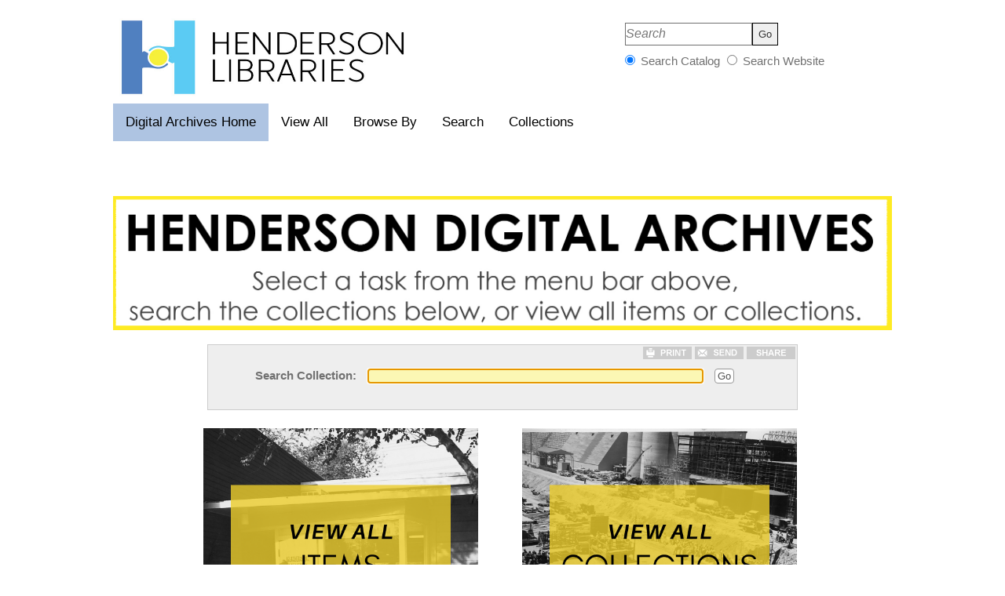

--- FILE ---
content_type: text/html; charset=utf-8
request_url: http://hendersonlibraries.sobeklibrary.com/
body_size: 6212
content:

<!DOCTYPE html>
<html lang="en">
<head>
  <title>HLDC Home - All Collection Groups</title>
    
  <!-- Henderson Libraries Digital Archives : SobekCM Digital Repository -->

<!-- Start writing within html head (Html_MainWriter.Write_Within_HTML_Head). -->
  <link href="https://cdn.sobekdigital.com/css/sobekcm/4.11.0/sobekcm.min.css" rel="stylesheet" type="text/css" />
  <script type="text/javascript" src="https://cdn.sobekdigital.com/includes/jquery/1.10.2/jquery-1.10.2.min.js"></script>
  <script type="text/javascript" src="https://cdn.sobekdigital.com/js/sobekcm-full/4.10.1/sobekcm_full.js"></script>
  <style type="text/css">
    .sbkMenu_Bar { padding-bottom: 1px !important; }
#sbkAgm_Home a { height: 21px !important }
.sbkMenu_Home a { padding: 4px 30px 2px 12px !important; height: 21px !important }
#selected-sf-menu-item-link,.selected-sf-menu-item-link { height: 27px;}
.submenu-item-selected { height:35px; }
  </style>
<!-- Start of Aggregation_HtmlSubwriter.Write_Within_HTML_Header -->
  <meta name="robots" content="index, follow" />
  <link rel="search" href="http://hendersonlibraries.sobeklibrary.com/default/opensearch.xml" type="application/opensearchdescription+xml"  title="Add HLDC Search" />

<!-- Start of DublinCore_AggregationHtmlHeaderWriter -->
  <link title="Dublin Core Metadata Schema" rel="schema.DC" href="http://purl.org/DC/elements/1.1/" />
  <meta name="DC.title" content="All Collection Groups" />
<!-- End of DublinCore_AggregationHtmlHeaderWriter -->

<!-- Start of JSON_AggregationHtmlHeaderWriter -->
  <script id="aggregation_json" type="application/json">{"lastItemAdded":"2025-04-28T23:26:21.020Z","id":1,"viewsAndSearches":["Basic_Search","Advanced_Search","All_New_Items"],"childPages":[{"label":"All Items","code":"all"},{"label":"Subject","code":"subject"},{"label":"Collections","code":"collections"}],"searchFields":[{"code":"ZZ","term":"Anywhere"},{"code":"AB","term":"Abstract"},{"code":"SU","term":"All Subjects"},{"code":"BI","term":"BibID"},{"code":"AU","term":"Creator"},{"code":"DO","term":"Donor"},{"code":"FO","term":"Format"},{"code":"GE","term":"Genre"},{"code":"HO","term":"Holding Location"},{"code":"ID","term":"Identifier"},{"code":"LA","term":"Language"},{"code":"MA","term":"Material"},{"code":"  ","term":"Measurements"},{"code":"MI","term":"MIME Type"},{"code":"SN","term":"Name as Subject"},{"code":"NO","term":"Notes"},{"code":"  ","term":"Other_Citation"},{"code":"DA","term":"Publication Date"},{"code":"PP","term":"Publication Place"},{"code":"PU","term":"Publisher"},{"code":"  ","term":"Publisher"},{"code":"SO","term":"Source Institution"},{"code":"SP","term":"Spatial Coverage"},{"code":"  ","term":"Spatial Coverage"},{"code":"TO","term":"Subject Keyword"},{"code":"  ","term":"Subjects"},{"code":"TE","term":"Temporal Subject"},{"code":"UB","term":"Temporal Subject Display"},{"code":"TI","term":"Title"},{"code":"TC","term":"TOC"},{"code":"TY","term":"Type"}],"browseableFields":[{"code":"SU","term":"All Subjects"},{"code":"AU","term":"Creator"},{"code":"DO","term":"Donor"},{"code":"FO","term":"Format"},{"code":"GE","term":"Genre"},{"code":"HO","term":"Holding Location"},{"code":"LA","term":"Language"},{"code":"MA","term":"Material"},{"code":"MI","term":"MIME Type"},{"code":"SN","term":"Name as Subject"},{"code":"DA","term":"Publication Date"},{"code":"PP","term":"Publication Place"},{"code":"PU","term":"Publisher"},{"code":"SO","term":"Source Institution"},{"code":"SP","term":"Spatial Coverage"},{"code":"TO","term":"Subject Keyword"},{"code":"TE","term":"Temporal Subject"},{"code":"UB","term":"Temporal Subject Display"},{"code":"TI","term":"Title"},{"code":"TY","term":"Type"}],"bannerImg":"design/aggregations/all/images\\banners\\homebanner.jpg","name":"All Collection Groups","code":"all","language":"en"}</script>
<!-- End of JSON_AggregationHtmlHeaderWriter -->

<!-- End of Aggregation_HtmlSubwriter.Write_Within_HTML_Header -->
  <link href="http://hendersonlibraries.sobeklibrary.com/design/skins/HPL/HPL.css" rel="stylesheet" type="text/css" />
  <script type="text/javascript" src="http://hendersonlibraries.sobeklibrary.com/design/skins/HPL/HPL.js"  id="SobekCmWebSkinJavascript" ></script>
  <link href="http://hendersonlibraries.sobeklibrary.com/design/aggregations/all/all.css" rel="stylesheet" type="text/css" />
  <link rel="stylesheet" href="https://cdn.sobekdigital.com/css/sobekcm-print/4.8.4/print.min.css" type="text/css" media="print" /> 
  <link rel="apple-touch-icon" href="http://hendersonlibraries.sobeklibrary.com/design/skins/hpl/iphone-icon.png" />
<!-- End writing within html head (Html_MainWriter.Write_Within_HTML_Head). -->


</head>
<body >

<!-- Starting to add header (Html_MainWriter.Display_Header) -->
<nav id="skip-to-main-content" role="navigation" aria-label="Skip to main content">
  <a href="#main-content" class="hidden-element">Skip to main content</a>
</nav>
<!-- Main header includes static links, breadcrumbs, and programmatically added links -->
<div id="container-inner">
<style>
body {
  background-color: #ffffff }
</style>
<header id="henderson_header">  
  <div id="header_top" role="banner" aria-label="Branding">
    
    <form id="header_search_form" method="get">
      
<input id="term" class="header-search-term" name="term" type="text" placeholder="Search"><input id="submit" class="header-search-button" type="submit" value="Go">
<div id="header-search-selection">
<input id="catalog" checked name="searchtype" type="radio" value="catalog" style="padding-right:8px"><label for="catalog">  Search Catalog    </label> 
<input id="site" name="searchtype" type="radio" value="site"><label for="site">  Search Website    </label>
</div>
</form>
    
<script type="text/javascript">// <![CDATA[
$(document).ready(function() {
		$('form#header_search_form').on('submit', function(event) {
			event.preventDefault();
			if($('input[name=searchtype]:checked', this).val()=='site'){
				window.location.href='http://hendersonlibraries.com/sitesearch?term='+$('input[name=term]', this).val();
			}else{
				window.location.href='http://catalog.hendersonlibraries.com/search/searchresults.aspx?ctx=1.1033.0.0.6&type=Keyword&by=KW&sort=RELEVANCE&limit=TOM=*&query=&page=0&term='+$('input[name=term]', this).val();
			}
			return false;
		});
	});
// ]]></script>
    
    <div id="henderson_branding">
      <a href="https://www.hendersonlibraries.com" alt="Henderson Libraries">
        <img src="http://hendersonlibraries.sobeklibrary.com/design/skins/hpl/uploads/header_logo-www.jpg" alt="Henderson Libraries" style="width:365px;height:100px"/>
      </a>
    </div>
  </div>

  <!-- Initialize the main user menu -->
<!DOCTYPE html>
<html>
<head>
<style>
body {margin:0;font-family:Arial}

.topnav {
  overflow: hidden;
  background-color: #ffffff;
}

.topnav a {
  float: left;
  display: block;
  color: #000000;
  text-align: center;
  padding: 14px 16px;
  text-decoration: none;
  font-size: 17px;
}

.active {
  background-color: #aec4e2;
  color: white;
}
.content {
  padding: 16px;
}

.sticky {
  position: fixed;
  top: 0;
  width: 100%;
}

.sticky + .content {
  padding-top: 60px;
}

.topnav .icon {
  display: none;
}

.dropdown {
  float: left;
  overflow: hidden;
}

.dropdown .dropbtn {
  font-size: 17px;    
  border: none;
  outline: none;
  color: black;
  padding: 14px 16px;
  background-color: inherit;
  font-family: inherit;
  margin: 0;
}

.dropdown-content {
  display: none;
  position: absolute;
  background-color: #f9f9f9;
  min-width: 160px;
  box-shadow: 0px 8px 16px 0px rgba(0,0,0,0.2);
  z-index: 1;
}

.dropdown-content a {
  float: none;
  color: black;
  padding: 12px 16px;
  text-decoration: none;
  display: block;
  text-align: left;
}

.topnav a:hover, .dropdown:hover .dropbtn {
  background-color: #555;
  color: white;
}

.dropdown-content a:hover {
  background-color: #ddd;
  color: black;
}

.dropdown:hover .dropdown-content {
  display: block;
}

@media screen and (max-width: 600px) {
  .topnav a:not(:first-child), .dropdown .dropbtn {
    display: none;
  }
  .topnav a.icon {
    float: right;
    display: block;
  }
}

@media screen and (max-width: 600px) {
  .topnav.responsive {position: relative;}
  .topnav.responsive .icon {
    position: absolute;
    right: 0;
    top: 0;
  }
  .topnav.responsive a {
    float: none;
    display: block;
    text-align: left;
  }
  .topnav.responsive .dropdown {float: none;}
  .topnav.responsive .dropdown-content {position: relative;}
  .topnav.responsive .dropdown .dropbtn {
    display: block;
    width: 100%;
    text-align: left;
  }
}
</style>
</head>
<body>

<div class="topnav" id="myTopnav">
  <a href="https://hendersonlibraries.sobeklibrary.com/" class="active">Digital Archives Home </a>
  <div class="dropdown">
    <button class="dropbtn">View All 
      <i class="fa fa-caret-down"></i>
    </button>
    <div class="dropdown-content">
      <a href="https://hendersonlibraries.sobeklibrary.com/all/thumbs">Items</a>
      <a href="https://hendersonlibraries.sobeklibrary.com/contains/thumbs/?t=%22photographs%22&f=GE">Photographs</a>
  	  <a href="https://hendersonlibraries.sobeklibrary.com/contains/thumbs/?t=%22Topographic+maps%22&f=GE">Maps</a>
      <a href="https://hendersonlibraries.sobeklibrary.com/results/thumbs/?t=newspapers,%22newspapers%22&f=ZZ,GE">Newspapers</a>
      <a href="https://hendersonlibraries.sobeklibrary.com/results/thumbs/?t=oral+histories">Oral Histories</a>
    </div>
  </div>
  <div class="dropdown">
    <button class="dropbtn">Browse By 
      <i class="fa fa-caret-down"></i>
    </button>
    <div class="dropdown-content">
      <a href="https://hendersonlibraries.sobeklibrary.com/geography">Map</a>
      <a href="https://hendersonlibraries.sobeklibrary.com/browseby/subject">Subject</a>
    </div>
  </div>
    <a href="https://hendersonlibraries.sobeklibrary.com/advanced">Search </a> 
  <div class="dropdown">
    <button class="dropbtn">Collections
      <i class="fa fa-caret-down"></i>
    </button>
    <div class="dropdown-content">
      <a href="https://hendersonlibraries.sobeklibrary.com/bmi">Basic Magnesium Inc. Collection</a>
      <a href="https://hendersonlibraries.sobeklibrary.com/ccngs-prospector">CCNGS Newsletters</a>
      <a href="https://hendersonlibraries.sobeklibrary.com/coordinating-council">Henderson Coordinating Council Records</a>
      <a href="https://hendersonlibraries.sobeklibrary.com/henderson-home-news">Henderson Home News Collection</a>
      <a href="https://hendersonlibraries.sobeklibrary.com/library-events">Henderson Libraries Events</a>
      <a href="https://hendersonlibraries.sobeklibrary.com/henderson-memories">Henderson Memories Collection</a>
      <a href="https://hendersonlibraries.sobeklibrary.com/history-scrapbooks">Henderson's History in Scrapbooks Collection</a>
      <a href="https://hendersonlibraries.sobeklibrary.com/industrial-days">Industrial Days Collection</a>
      <a href="https://hendersonlibraries.sobeklibrary.com/magazine">Magazine Collection</a>
      <a href="https://hendersonlibraries.sobeklibrary.com/nsc-oral-history">Nevada State College Digital Collections</a>
      <a href="https://hendersonlibraries.sobeklibrary.com/oral-history">Oral History Collection</a>
      <a href="https://hendersonlibraries.sobeklibrary.com/southern-nevada-maps">Southern Nevada Maps Collection</a>
      <a href="https://hendersonlibraries.sobeklibrary.com/women-of-st-rose">Women of St. Rose</a>
    </div>
  </div> 
  <a href="javascript:void(0);" style="font-size:15px;" class="icon" onclick="myFunction()">&#9776;</a>
</div>


<script>
function myFunction() {
  var x = document.getElementById("myTopnav");
  if (x.className === "topnav") {
    x.className += " responsive";
  } else {
    x.className = "topnav";
  }
}
window.onscroll = function() {myFunction()};

var navbar = document.getElementById("navbar");


function myFunction() {
  if (window.pageYOffset >= sticky) {
    navbar.classList.add("sticky")
  } 
}
</script>

</body>
</html>

  
</header>



<!-- banner start -->
<section id="sbkHmw_BannerDiv" role="banner" title="Search all Groups"><h1 class="hidden-element">{0} Home - All Collection Groups</h1><a alt="Search all Groups"  href="http://hendersonlibraries.sobeklibrary.com/"><img id="mainBanner" src="http://hendersonlibraries.sobeklibrary.com/design/aggregations/all/images\banners\homebanner.jpg"  alt="Search all Groups" /></a></section><!-- banner end -->


<!-- Blankets out the rest of the web form when a pop-up form is envoked -->
<div id="blanket_outer" style="display:none;"></div>


<!-- End of adding header (Html_MainWriter.Display_Header) -->
<!-- Start of Aggregation_HtmlSubwriter.Write_HTML -->
<div id="pagecontainer">
<br />
<form name="search_form" method="post" action="http://hendersonlibraries.sobeklibrary.com/sobekcm.aspx?portal=hendersonlibraries.sobeklibrary.com" id="addedForm" >
<!-- Hidden field is used for postbacks to indicate what to save and reset -->
<input type="hidden" id="item_action" name="item_action" value="" />
<input type="hidden" id="aggregation" name="aggregation" value="" />
<input type="hidden" id="show_subaggrs" name="show_subaggrs" value="" />
<!-- Share form (empty, filled by javascript) -->
<div class="share_popup_div" id="share_form" style="display:none;"></div>

<!-- Adding SobekSearchPanel div then sharing buttons -->
<div class="SobekSearchPanel">
<!-- Start of Aggregation_HtmlSubwriter.Add_Sharing_Buttons -->
  <span class="SobekResultsSort"><a href="" onmouseover="document.search_form.print_button.src='http://hendersonlibraries.sobeklibrary.com/design/skins/HPL/buttons/print_rect_button_h.gif'" onfocus="document.search_form.print_button.src='http://hendersonlibraries.sobeklibrary.com/design/skins/HPL/buttons/print_rect_button_h.gif'" onmouseout="document.search_form.print_button.src='http://hendersonlibraries.sobeklibrary.com/design/skins/HPL/buttons/print_rect_button.gif'" onblur="document.search_form.print_button.src='http://hendersonlibraries.sobeklibrary.com/design/skins/HPL/buttons/print_rect_button.gif'" onclick="window.print(); return false;"><img class="ResultSavePrintButtons" border="0px" name="print_button" id="print_button" src="http://hendersonlibraries.sobeklibrary.com/design/skins/HPL/buttons/print_rect_button.gif" title="Print this page" alt="PRINT" /></a><a href="http://hendersonlibraries.sobeklibrary.com/my/logon?return=http%3a%2f%2fhendersonlibraries.sobeklibrary.com%2f" onmouseover="document.search_form.send_button.src='http://hendersonlibraries.sobeklibrary.com/design/skins/HPL/buttons/send_rect_button_h.gif'" onfocus="document.search_form.send_button.src='http://hendersonlibraries.sobeklibrary.com/design/skins/HPL/buttons/send_rect_button_h.gif'" onmouseout="document.search_form.send_button.src='http://hendersonlibraries.sobeklibrary.com/design/skins/HPL/buttons/send_rect_button.gif'" onblur="document.search_form.send_button.src='http://hendersonlibraries.sobeklibrary.com/design/skins/HPL/buttons/send_rect_button.gif'"><img class="ResultSavePrintButtons" border="0px" name="send_button" id="send_button" src="http://hendersonlibraries.sobeklibrary.com/design/skins/HPL/buttons/send_rect_button.gif" title="Send this to someone" alt="SEND" /></a><a href="" onmouseover="document.search_form.share_button.src='http://hendersonlibraries.sobeklibrary.com/design/skins/HPL/buttons/share_rect_button_h.gif'" onfocus="document.search_form.share_button.src='http://hendersonlibraries.sobeklibrary.com/design/skins/HPL/buttons/share_rect_button_h.gif'" onmouseout="document.search_form.share_button.src='http://hendersonlibraries.sobeklibrary.com/design/skins/HPL/buttons/share_rect_button.gif'" onblur="document.search_form.share_button.src='http://hendersonlibraries.sobeklibrary.com/design/skins/HPL/buttons/share_rect_button.gif'" onclick="return toggle_share_form2('All Collection Groups','hendersonlibraries.sobeklibrary.com/sobekcm.aspx%3Fportal%3Dhendersonlibraries.sobeklibrary.com','https:/cdn.sobekdigital.com/images/misc/');"><img class="ResultSavePrintButtons" border="0px" name="share_button" id="share_button" src="http://hendersonlibraries.sobeklibrary.com/design/skins/HPL/buttons/share_rect_button.gif" title="Share this collection" alt="SHARE" /></a></span>
<!-- End of Aggregation_HtmlSubwriter.Add_Sharing_Buttons -->
  <div id="sbkBsav_SearchPanel" role="search" >
    <label for="SobekHomeSearchBox" id="sbkBsav_SearchPrompt">Search Collection:</label>
    <input name="u_search" type="text" class="sbkBsav_SearchBox sbk_Focusable" id="SobekHomeSearchBox" value="" onkeydown="return fnTrapKD(event, 'basic', 'http://hendersonlibraries.sobeklibrary.com/results/', '','http://hendersonlibraries.sobeklibrary.com/all');" />
    <button id="sbkBsav_SearchButton" class="sbk_GoButton" title="Search Collection" onclick="basic_search_sobekcm('http://hendersonlibraries.sobeklibrary.com/results/', 'http://hendersonlibraries.sobeklibrary.com/all');;return false;">Go</button>
    <div id="circular_progress" name="circular_progress" class="hidden_progress">&nbsp;</div>
  </div>

<!-- Focus on search box -->
<script type="text/javascript">focus_element('SobekHomeSearchBox');</script>

</div>
</form>

<!-- Start of Aggregation_HtmlSubwriter.add_home_html -->

<div class="SobekText" role="main" id="main-content">
<div id="sbkAghsw_Home">
<h1><a href="https://hendersonlibraries.sobeklibrary.com/all/thumbs" target="_self"><img alt="" src="https://hendersonlibraries.sobeklibrary.com/design/aggregations/all/uploads/viewallitems.png" style="height:350px; width:350px" /></a>&nbsp; &nbsp; &nbsp; &nbsp;&nbsp;<a href="https://hendersonlibraries.sobeklibrary.com/info/collections" target="_self"><img alt="" src="https://hendersonlibraries.sobeklibrary.com/design/aggregations/all/uploads/viewallcollections.png" style="height:350px; width:350px" /></a>&nbsp;</h1>


</div>
<!-- Aggregation_HtmlSubwriter.add_home_html - adding sbkAghsw_HomeTYpeLinks -->
<ul class="sbk_FauxUpwardTabsList" id="sbkAghsw_HomeTypeLinks">
  <li class="current">LIST VIEW</li>
  <li><a href="http://hendersonlibraries.sobeklibrary.com/brief">BRIEF VIEW</a></li>
  <li><a href="http://hendersonlibraries.sobeklibrary.com/tree">TREE VIEW</a></li>
</ul>

<!-- Start of Aggregation_HtmlSubwriter.write_list_home -->
<section id="sbkAghsw_Children" role="navigation" aria-label="Collections">
</section>
<!-- End of Aggregation_HtmlSubwriter.write_list_home -->
</div>
<!-- End of Aggregation_HtmlSubwriter.add_home_html -->
<!-- End of Aggregation_HtmlSubwriter.Write_HTML -->


<!-- Start of Aggregation_HtmlSubwriter.Write_Final_HTML -->
<!-- Close the pagecontainer div -->
</div>

<script type="text/javascript" src="https://cdn.sobekdigital.com/includes/jquery-ui-draggable/1.10.3/jquery-ui-1.10.3.draggable.min.js"></script>
<!-- End of Aggregation_HtmlSubwriter.Write_Final_HTML -->
<!-- Adding footer to html (Html_MainWriter.Display_Footer) -->
<!-- Start of Aggregation_HtmlSubwriter.Add_Footer -->
<!-- Footer divisions complete the web page -->
<div>
		<a href="https://sobekdigital.com">SobekCM</a>
      	<a href="http://sobekrepository.org/sobekcm/currentversion">4.12.0</a>
      &nbsp;| &nbsp; <a href="https://hendersonlibraries.sobeklibrary.com/my/logon"><a href="http://hendersonlibraries.sobeklibrary.com/my/logon?return=sobekcm.aspx">staff login</a></a>
</div>



</div>
<!-- End of Aggregation_HtmlSubwriter.Add_Footer -->
<!-- end of adding footer to html (Html_MainWriter.Display_Footer) -->

    
</body>
</html>

--- FILE ---
content_type: text/css
request_url: http://hendersonlibraries.sobeklibrary.com/design/skins/HPL/HPL.css
body_size: 2550
content:
@import url(https://fonts.googleapis.com/css?family=Open+Sans+Condensed:300,700|Source+Sans+Pro:400,200,300,600,700);

/** Sample header styles **/
header { width: 100%; font-size: 14px; text-align: left;height: 250px; }
#henderson_header_item { height: 120px; min-width: 990px; padding-left: 20px; padding-right: 20px; box-sizing: border-box; }
#header_top { padding-top: 16px; }
#henderson_branding { padding: 7px 0 6px 8px; }
#henderson_branding img { width: 200px; }


#header_search_form { float: right; padding-top: 13px;  padding-right: 86px; }
.header-search-term { color: black; border: 1px solid #707070; padding: 4px 0px 5px 0px; font-size: 15.5px; width: 160px; margin-left: 5px; }
.header-search-button { height: 29px; padding: 1px 7px; color: #333333; border: 1px solid #000000; }
#header-search-selection { padding-top: 9px;  font-size: 14.725px; }

#header-sobek-links a { color:#000000; } 
#header-sobek-links a:visited { color:#551A8B; }
#header-sobek-mainlink { float:right;padding-right: 25px; }
#header-sobek-breadcrumbs { float: right;padding-right: 20px; color: #000000; }

.home-collection-image { width: 210px; display: inline-block; text-align: center; padding-bottom: 50px; }
.home-collection-image img { height: 200px; width: auto; } 
.home-collection-image a:link { color: #4085c7 !important; }
.home-collection-image a:visited { color: #551A8B  !important; }
.home-collection-image a:hover { color: #38bbdd  !important; text-decoration: none !important; }

/** Footer styles **/
#henderson-footer { width: 100%; background-color:#ffffff; height: 400px; }
#footer-link-wrapper { margin-left: auto; width: 980px; padding-top: 18px; border-bottom: 1px solid #000000; height: 320px; }
.footer-link-box { display: inline-block; width: 240px; float: left; }
.footer-link-box h4 { font-weight: 500;text-transform: uppercase; padding-top: 10px; letter-spacing: 0.1em; font-size: 1.3em; color: #3c3c3c; margin:0; }
.footer-link-box ul { list-style:none; padding-left: 0; margin-left: 0; padding-top: 0; margin-top: 4px; }
.footer-link-box li { font-weight: 300; text-transform: uppercase; color: #000000; letter-spacing: 0.1em; font-size: 17px; line-height: 1.3; }
.footer-link-box a { color: #000000; text-decoration: none; }
.footer-link-box a:visited { color: #551a8b; text-decoration: none; }
.footer-link-box a:hover { color: #38bbdd; text-decoration: none; }
#footer-social-icons { margin-left: auto; width: 220px; padding-top: 5px; }
.footer-social-icon { display: inline-block; }

#sobek-footer { margin: 24px auto 10px auto; width: 300px; font-size: 12px; text-align: left; padding-right:15px;}
#sobek-footer a:link { color: #000000; }
#sobek-footer a:visited { color: #551A8B ; }

body
{
   margin: 0;
   font-size: 15.5px;
    font-family: 'Source Sans Pro', sans-serif;
	background-image: none;
	background-color: White;
     color: #707070;
}
      
#mainBanner { width: 100%; height: auto; }

li a {
  color: white
}

/** Item changes **/
.sbkIsw_DocumentDisplay2 { font-size: 15px; }
#sbkCsiv_Viewer { width: 950px; }

/** Change menu background color **/
.sbkMenu_Bar { background-color: #333333; color: #ffffff;  }
.sf-menu { 	background-color: #333333; color: #ffffff; }
.sf-menu li { background-color: #333333; color: #ffffff;  }

/ ** Change the menu selected color **/
#selected-sf-menu-item-link { background:#333333 !important; background-color: #333333 !important;}
.selected-sf-menu-item-link { background:#333333 !important; background-color: #333333 !important;}
#selected-sf-menu-item { background-color: #333333 !important; background: #333333 !important;}
.selected-sf-menu-item { background: #333333 !important; background-color: #333333 !important;}


/** Change the little tabs that appear in several places in the system **/
.sbk_FauxUpwardTabsList>li {   background-color: #333333; color: #ffffff;  }
.sbk_FauxUpwardTabsList > li.current { background-color:#333333 ; color: #ffffff;  }
.sbk_FauxDownwardTabsList>li {   background-color: #333333; color: #ffffff;   }
.sbk_FauxDownwardTabsList > li.current { background-color:#333333 ;color: #ffffff;  }

/ ** Change the button colors **/
.sbkIsw_RoundButton {  background-color: #333333;color: #ffffff;  }
.sbkPrsw_RoundButton { background-color: #333333;color: #ffffff;  }
.roundbutton { background-color: #333333;color: #ffffff;  }
.sbk_SearchButton { background-color: #333333;color: #ffffff;  }
.sbkAdm_RoundButton { background-color: #333333; color: #ffffff;  }

/** Change a few last places, such as pop-up menus, facet column, tabs used for admin, etc.. **/
.sbkPrsw_FacetColumnTitle  { background-color: #333333; color: #ffffff; }
.sbk_PopupTitle  { background-color: #333333; color: #ffffff;  }
.fulltabs>.tabs>ul>li  { background-color: #333333; color: #ffffff;  }
.sbkAdm_Table th { background-color: #333333; color: #ffffff;  }
      

.sbkCiv_CitationSection h2{ color: #777777; }
#sbkIsw_Titlebar a:hover{ color:#a9c1ed; }
.sbkIsw_PageNavBar { color: #ffffff; }
#sbkJiv_ImageZoomable { color: #cccccc; }

#container-inner { border: 0; width: 992px; }
#container-facets { border: 0; }
#pagecontainer, #pagecontainer_resumed { font-size: 15.5px; margin-left: 20px; margin-right: 20px; }
.SobekSearchPanel { font-size: 15px; }
.SobekText { width: 890px; }
#sbkSbia_MainTextEditable, #sbkSbia_MainText { width: 850px; font-size: 15.5px; padding-top: 10px; }


.henderson-menu {height:14px;margin:0 0 12px 0; padding:0;list-style:none;background-color:white;color:#696969;vertical-align:bottom;float:left; font-size: 19px; text-transform: uppercase; font-weight:300; border-bottom: 1px solid #bbbbbb; width: 100%; padding-bottom: 18px; letter-spacing: 0.1em; padding-top:17px; }
.henderson-menu * {margin:0;padding:0;list-style:none;}
.henderson-menu li {position:relative;background:white;white-space:nowrap;*white-space:normal;-webkit-transition:background .2s;transition:background .2s; padding-left: 17px; padding-right: 14px;}
.henderson-menu ul {position:absolute;display:none;top:100%;left:0;z-index:1099;box-shadow:2px 2px 6px rgba(0,0,0,.2);min-width:12em;*width:12em; border: 1px solid #bbbbbb; margin-top: 8px; line-height: 26px; }
.henderson-menu > li {float:left;}
.henderson-menu li:hover > ul,.henderson-menu li.sfHover > ul {display:block;}
.henderson-menu a {display:block;position:relative;border-right:1px solid #fff;border-top:1px solid #dFeEFF;border-top:1px solid rgba(255,255,255,.5);padding:12px 12px 8px 10px;text-decoration:none;zoom:1;vertical-align:bottom;color:#13a;}
.henderson-menu ul ul {top:0;left:100%;}
.henderson-menu li img {width: 16px;height:16px;}
.henderson-menu li a {padding:7px 12px 5px 12px;color:white;border-top:none;}
.henderson-menu ul li {background:white;}
.henderson-menu ul li img {width:18px;height:18px;}
.henderson-menu ul li a {padding:5px 0px 5px 0px;color:#696969;border-top:1px solid #dFeEFF;border-top:1px solid rgba(255,255,255,.5);}
.henderson-menu ul li a:hover { background-color: #f5f5f5; }
.henderson-menu ul ul li {background: white;}
.henderson-menu ul ul li a {padding:10px 12px 8px 12px;color:#696969;border-top:1px solid #dFeEFF;border-top:1px solid rgba(255,255,255,.5);}

--- FILE ---
content_type: text/css
request_url: http://hendersonlibraries.sobeklibrary.com/design/aggregations/all/all.css
body_size: 159
content:
/**  Aggregation-level CSS for all **/



--- FILE ---
content_type: application/javascript
request_url: https://cdn.sobekdigital.com/js/sobekcm-full/4.10.1/sobekcm_full.js
body_size: 25546
content:

// Initialize the search term and the button to remove the search term
function init_search_term(division, button) {
	$("#" + division).mouseenter(function () {
		$('#' + division).removeClass('sbkPrsw_SearchTerm').addClass('sbkPrsw_SearchTermHovered');
		$('#' + button).removeClass('sbkPrsw_RemoveSearchTerm').addClass('sbkPrsw_RemoveSearchTermHovered');
	});
	$("#" + division).mouseleave(function () {
		$('#' + division).removeClass('sbkPrsw_SearchTermHovered').addClass('sbkPrsw_SearchTerm');
		$('#' + button).removeClass('sbkPrsw_RemoveSearchTermHovered').addClass('sbkPrsw_RemoveSearchTerm');
	});
}


// Function to add something to the onload event 
function addLoadEvent(func) {
	if (func != undefined) {
		var oldonload = window.onload;
		if (typeof window.onload != 'function') {
			window.onload = func;
		} else {
			window.onload = function () {
				if (oldonload) {
					oldonload();
				}
				func();
			};
		}
	}
}

// cancels propagation of an event to the outer element event
function cancelPropagation(e) {
    if (!e)
        var e = window.event;
    e.cancelBubble = true;
    if (e.stopPropagation) e.stopPropagation();
}


// Standard functions used throughout the application
function set_subaggr_display(new_value) {
	var hidden_value = document.getElementById("show_subaggrs");
	if (hidden_value != null) {
		hidden_value.value = new_value;
		document.search_form.submit();
	}

	return false;
}

//toggles the specific filter id
function toggleFilterTitle(id) {
    if ((document.getElementById(id).style.display == "none") || (document.getElementById(id).style.display == "")) {
        document.getElementById(id).style.display = "block";
    } else {
        document.getElementById(id).style.display = "none";
    }
}


function set_facet(facet, new_value) {
	var hidden_value = document.getElementById("facet");
	var previous_value = hidden_value.value;
	previous_value = setCharAt(previous_value, facet, new_value);
	hidden_value.value = previous_value;

	document.itemNavForm.submit();

	return false;
}

function setCharAt(str, index, chr) {
	if (index > str.length - 1) return str;
	return str.substr(0, index) + chr + str.substr(index + 1);
}

// Hide and show the internal header (for internal users only)
function hide_internal_header() {
	var hidden_value = document.getElementById("internal_header_action");
	hidden_value.value = "hide";
	document.internalHeaderForm.submit();
	return false;
}

function show_internal_header() {
	var hidden_value = document.getElementById("internal_header_action");
	hidden_value.value = "show";
	document.internalHeaderForm.submit();
	return false;
}

function save_internal_notes() {
	var hidden_value = document.getElementById("internal_header_action");
	hidden_value.value = "save_comments";
	document.internalHeaderForm.submit();
	return false;
}

function open_access_restrictions() {
	var el = document.getElementById('access_restrictions_div');
	if (el != null) {
		if (el.style.display == 'none') { el.style.display = 'block'; }
		else { el.style.display = 'none'; }
	}

	return false;
}

function set_item_access(new_value) {
	var hidden_value = document.getElementById("permissions_action");
	hidden_value.value = new_value;
	document.itemNavForm.submit();
	return false;
}

// Trim the input string from the search box
function trimString(str) {
	str = this != window ? this : str;
	return str.replace(/^\s+/g, '').replace(/\s+$/g, '');
}

// TEXT BOX ENTER AND LEAVE 
function textbox_enter(elementid, className) {
	document.getElementById(elementid).className = className;
}

function textbox_leave(elementid, className) {
	document.getElementById(elementid).className = className;
}

function selectbox_leave(elementid, leaveClassName, initClassName) {
	var selectElement = document.getElementById(elementid);
	if ((selectElement.value.indexOf('Select') == 0) || (selectElement.value.indexOf('(none)') == 0))
		selectElement.className = initClassName;
	else
		selectElement.className = leaveClassName;
}

function textbox_enter_default_value(what, className) {
	if (what.value == what.defaultValue) {
		what.value = '';
	}
	what.className = className + '_focused';
}

function textbox_leave_default_value(what, className) {
	if (what.value == '') {
		what.className = className + '_initial';
		what.value = what.defaultValue;
	}
	else {
		what.className = className;
	}
}

function Add_Circular_Progress() {
	var circular_div = document.getElementById("circular_progress");
	circular_div.className = "shown_progress";
}

function focus_element(focusname) {
	var focusfield = document.getElementById(focusname);
	if (focusfield != null) {
		focusfield.focus();
	}
}


function send_contact_email() {
	// Populate the hidden value this data
	var hiddenfield = document.getElementById('item_action');
	hiddenfield.value = 'email';

	document.email_form.submit();
	return false;
}

function remove_aggr_from_myhome(aggregationCode) {
	// Populate the hidden value this data
	var hiddenfield = document.getElementById('item_action');
	hiddenfield.value = 'remove_aggregation';
	var hiddenfield2 = document.getElementById('aggregation');
	hiddenfield2.value = aggregationCode;

	document.search_form.submit();

	return false;
}

function remove_aggregation() {
	var input_box = confirm("Do you really want to remove this from your personlized home page?");
	if (input_box == true) {
		// Populate the hidden value this data
		var hiddenfield = document.getElementById('item_action');
		hiddenfield.value = 'remove_aggregation';

		document.search_form.submit();
	}

	return false;
}

function add_aggregation() {
	var input_box = confirm("Do you really want to add this to your personlized home page?");
	if (input_box == true) {
		// Populate the hidden value this data
		var hiddenfield = document.getElementById('item_action');
		hiddenfield.value = 'add_aggregation';

		document.search_form.submit();
	}

	return false;
}

function make_folder_private(foldername) {
	var input_box = confirm("Do you really want to make this folder private?");
	if (input_box == true) {
		// Populate the hidden value this data
		var hiddenfield = document.getElementById('item_action');
		hiddenfield.value = 'private_folder';
		var hiddenfield2 = document.getElementById('aggregation');
		hiddenfield2.value = foldername;
		document.search_form.submit();
	}

	return false;
}


function delete_folder(folder) {
	var input_box = confirm("Do you really want to delete this folder?");
	if (input_box == true) {
		// Populate the hidden value this data
		var hiddenfield = document.getElementById('item_action');
		hiddenfield.value = 'delete_folder';
		var hiddenfield2 = document.getElementById('bookshelf_items');
		hiddenfield2.value = folder;

		document.itemNavForm.submit();
	}

	return false;
}

function refresh_bookshelves() {
	// Populate the hidden value this data
	var hiddenfield = document.getElementById('item_action');
	hiddenfield.value = 'refresh_folder';

	document.itemNavForm.submit();

	return false;
}

function change_folder_visibility(folder, new_status) {
	var input_box = confirm("Do you really want to make this folder " + new_status + "?");
	if (input_box == true) {
		// Populate the hidden value this data
		var hiddenfield = document.getElementById('item_action');
		hiddenfield.value = 'folder_visibility';
		var hiddenfield2 = document.getElementById('bookshelf_items');
		hiddenfield2.value = folder;
		var hiddenfield3 = document.getElementById('bookshelf_params');
		hiddenfield3.value = new_status;

		document.itemNavForm.submit();
	}

	return false;
}

// Changes the checkbox values for every item in a bookshelf
function bookshelf_all_check_clicked(items_included) {
	// Get the number of children
	var item_count = eval(items_included);

	// Get this checkbox
	var mainCheckBox = document.getElementById('bookshelf_all_check');
	var mainCheckedValue = mainCheckBox.checked;

	for (i = 0 ; i < item_count ; i++) {
		var childCheckBox = document.getElementById('item_select_' + i.toString());
		childCheckBox.checked = mainCheckedValue;
	}
}

// Remove a number of items from a bookshelf
function remove_all(items_included) {
	// Get the number of children
	var item_count = eval(items_included);
	var selected_count = 0;
	var selected_ids = '';

	for (i = 0 ; i < item_count ; i++) {
		var childCheckBox = document.getElementById('item_select_' + i.toString());
		if (childCheckBox.checked == true) {
			selected_count++;
			if (selected_ids.length > 0)
				selected_ids = selected_ids + "|" + childCheckBox.value;
			else
				selected_ids = childCheckBox.value;
		}
	}

	var input_box = false;
	if (selected_count == 0) {
		alert('No items selected!\n\nChoose one or more items by using the checkboxes.');
	}
	else {

		if (selected_count == 1) {
			input_box = confirm("Do you really want to remove this item from this bookshelf?");
		}
		else {
			input_box = confirm("Do you really want to remove these " + selected_count + " items from this bookshelf?");
		}
	}

	if (input_box == true) {
		// Set the hidden value this data
		var hiddenfield = document.getElementById('item_action');
		hiddenfield.value = 'remove';
		var hiddenfield2 = document.getElementById('bookshelf_items');
		hiddenfield2.value = selected_ids;

		document.itemNavForm.submit();

		return false;
	}

	// Return false to prevent return trip to the server
	return false;
}

// Move a number of items from a bookshelf
function move_all(items_included) {
	// Get the number of children
	var item_count = eval(items_included);
	var selected_count = 0;
	var selected_ids = '';

	for (i = 0 ; i < item_count ; i++) {
		var childCheckBox = document.getElementById('item_select_' + i.toString());
		if (childCheckBox.checked == true) {
			selected_count++;
			if (selected_ids.length > 0)
				selected_ids = selected_ids + "|" + childCheckBox.value;
			else
				selected_ids = childCheckBox.value;
		}
	}

	var input_box = true;
	if (selected_count == 0) {
		alert('No items selected!\n\nChoose one or more items by using the checkboxes.');
		return false;
	}
	else {
		if (selected_count > 1) {
			input_box = confirm("Do you really want to move these " + selected_count + " to another bookshelf?");
		}
	}

	if (input_box == true) {
		// Populate the hidden value this data
		var hiddenfield = document.getElementById('item_action');
		hiddenfield.value = 'move';
		var hiddenfield2 = document.getElementById('bookshelf_items');
		hiddenfield2.value = selected_ids;

		// Set the legend correctly
		var legend_div = document.getElementById('move_legend');
		if (selected_count == 1)
			legend_div.innerHTML = 'Select new bookshelf for this item';
		else
			legend_div.innerHTML = 'Select new bookshelf for these ' + selected_count + ' items';

		// Toggle the move form
		blanket_size('move_item_form', 'bookshelf_all_move', 400);
		window_pos('move_item_form', 532);
		toggle('blanket_outer');
		toggle('move_item_form');
	}


	// Return false to prevent return trip to the server
	return false;
}

// Remove a search
function delete_search(id) {
	var input_box = confirm("Do you really want to remove this search from your list of saved searches?");
	if (input_box == true) {
		// Set the hidden value this data
		var hiddenfield = document.getElementById('item_action');
		hiddenfield.value = 'remove';
		var hiddenfield2 = document.getElementById('folder_id');
		hiddenfield2.value = id;

		document.itemNavForm.submit();
	}

	// Return false to prevent another return trip to the server
	return false;
}


// Remove an item from a bookshelf
function remove_item(id) {
	var input_box = confirm("Do you really want to remove this item from this bookshelf?");
	if (input_box == true) {
		// Set the hidden value this data
		var hiddenfield = document.getElementById('item_action');
		hiddenfield.value = 'remove';
		var hiddenfield2 = document.getElementById('bookshelf_items');
		hiddenfield2.value = id;

		document.itemNavForm.submit();


	}

	// Return false to prevent another return trip to the server
	return false;
}

function delete_tag(id) {
	var input_box = confirm("Do you really want to remove this descriptive tag?");
	if (input_box == true) {
		// Populate the hidden value this data
		var hiddenfield = document.getElementById('item_action');
		hiddenfield.value = 'delete_tag_' + id;

		document.itemNavForm.submit();
	}

	return false;
}




function preferences(root) {
	var language_val = document.preferences_form.languageDropDown.value;
	var url = "http://ufdc.ufl.edu/" + root + language_val;
	if (document.preferences_form.lowRadioButton.Checked)
		url = url + '&ba=s';
	window.location.href = url;
}

// Send the user to the SobekCM search results page for a search within a single item
function item_search_sobekcm(root) {
	// Collect and trim the users's search string
	var term = trimString(document.itemNavForm.searchTextBox.value);

	if (term.length > 0) {
		// replace ' or ' and ' and ' and ' not ' in the query
		// STILL NEED TO REPLACE THESE FOR FRENCH AND SPANISH
		term = term.toLowerCase().replace(",", " ").replace(" or ", " =").replace(" and ", " ").replace(" not ", " -").replace(" y no ", " -").replace(" y ", " =").replace(" o ", " ").replace(" no ", " -");

		// Build the destination url by placing the selection option first
		var url = root + "?search=" + term;
		if (root.indexOf("?") > 0)
			url = root + "&search=" + term;

		// Change the the browser location to the new url
		window.location.href = url;
	}
}

// Listen to the entry into the single item search box
function item_search_keytrap(event, root) {

	var return_caught = false;
	if (document.all) {
		if (event.keyCode == 13) {
			return_caught = true;
		}
	}

	else if (document.getElementById) {
		if (event.which == 13) {
			return_caught = true;
		}
	}

	else if (document.layers) {
		if (event.which == 13) {
			return_caught = true;
		}
	}

	if (return_caught) {
		event.returnValue = false;
		event.cancel = true;
		item_search_sobekcm(root);
		return false;
	}
}



function sort_results(root) {
	var sort_val = document.sort_form.sorter_input.value;
	var url = root + "?o=" + sort_val;
	if (root.indexOf("?") > 0)
		url = root + "&o=" + sort_val;
	window.location.href = url;
}

function sort_private_list(root) {
	var sort_val = document.search_form.sorter_input.value;
	var url = root + "?o=" + sort_val;
	if (root.indexOf("?") > 0)
		url = root + "&o=" + sort_val;
	window.location.href = url;
}

// Function used to pull item count between two arbitrary dates
function arbitrary_item_count(root) {
	var first_value = document.statistics_form.date1input.value.replace('mm/dd/yyyy', '').replace('/', '-').replace('/', '-');
	var second_value = document.statistics_form.date2input.value.replace('mm/dd/yyyy', '').replace('/', '-').replace('/', '-');

	if (first_value.length == 0) {
		return false;
	}
	else {
		if (second_value.length > 0) {
			window.location.href = root + '/' + first_value + '-' + second_value;
		}
		else {
			window.location.href = root + '/' + first_value;
		}
	}
}

// FUnction used when user selects a new option on the stats reports
function stats_report_option_change(root) {
    var newOption = $('#sbkShw_ReportOptionSelect').val();
    var url = root + "?opt=" + newOption;
    if (root.indexOf('?') > 0)
        url = root + "&opt=" + newOption;
    window.location.href = url;
}

// Function is used for pulling the statistical information for a new date
function date_jump_sobekcm(root) {
	// Collect the values from the drop boxes
	var date_result = document.statistics_form.date1_selector.value + document.statistics_form.date2_selector.value;
	var url = root + '/' + date_result;
	window.location.href = url;
}

// Function is used for pulling the statistical information for a new collection
function collection_jump_sobekcm(root) {
	// Collect the values from the drop boxes
	var collection_selected = document.statistics_form.collection_selector.value;
	var url = root + '/' + collection_selected;
	window.location.href = url;
}

// Function is used for pulling the statistical information for a new collection
function collection_jump_sobekcm2(root) {
	// Collect the values from the drop boxes
	var collection_selected = document.statistics_form.collection_selector2.value;
	var url = root + '/' + collection_selected;
	window.location.href = url;
}

// INTERNAL HEADER FUNCTIONS
function internalTrapKD(event, root) {

	var return_caught = false;
	if (document.all) {
		if (event.keyCode == 13) {
			return_caught = true;
		}
	}

	else if (document.getElementById) {
		if (event.which == 13) {
			return_caught = true;
		}
	}

	else if (document.layers) {
		if (event.which == 13) {
			return_caught = true;
		}
	}

	if (return_caught) {
		event.returnValue = false;
		event.cancel = true;
		internal_search(root);
		return false;
	}
}

function internal_search(root) {

	// Collect and trim the users's search string
	var term = document.internalHeaderForm.internalSearchTextBox.value;
	term = (term.replace(/^\s+/g, '').replace(/\s+$/g, '')).replace(",", " ");
	if (term.length > 0) {

		// replace ' or ' and ' and ' and ' not ' in the query
		term = term.toLowerCase().replace(" or ", " =").replace(" and ", " ").replace(" not ", " -").replace(" y no ", " -").replace(" y ", " =").replace(" o ", " ").replace(" no ", " -");;

		var fields = document.internalHeaderForm.internalDropDownList.value;

		// Build the destination url by placing the selection option first
		var url = root + "?t=" + term + "&f=" + fields;
		if (root.indexOf("?") > 0)
			url = root + "&t=" + term + "&f=" + fields;

		// Change the the browser location to the new url
		window.location.href = url;
	}
}

function show_trace_route() {
	var traceroutediv = document.getElementById("sbkHmw_TraceRouter");
	traceroutediv.style.display = 'block';

	var link = document.getElementById("sbkHmw_TraceRouterShowLink");
	link.style.visibility = 'hidden';
	return false;
}

function show_header_info() {
	var traceroutediv = document.getElementById("sbkSbia_HeaderInfoDiv");
	traceroutediv.style.display = 'inline';

	var link = document.getElementById("sbkSbia_HeaderInfoDivShowLink");
	link.style.visibility = 'hidden';
	return false;
}

// This contains all the basic search javascript which takes the user's entries ( client-side )
// and converts to the search URL and requests the appropriate results to match the search

function fnTrapKD(event, type, arg1, arg2, browseurl) {

	var return_caught = false;
	if (document.all) {
		if (event.keyCode == 13) {
			return_caught = true;
		}
	} else if (document.getElementById) {
		if (event.which == 13) {
			return_caught = true;
		} else if (document.layers) {
			if (event.which == 13) {
				return_caught = true;
			}
		}
	}

	if (return_caught) {
		event.returnValue = false;
		event.cancel = true;

		if (arg2.length == 0) {
			if (type == 'basic')
				basic_search_sobekcm(arg1, browseurl);
			if (type == 'basicyears')
				basic_search_years_sobekcm(arg1, browseurl);
			if (type == 'metadata')
				metadata_search_sobekcm(arg1, browseurl);
			if (type == 'newspaper')
				newspaper_search_sobekcm(arg1, browseurl);
			if (type == 'dloc')
				dloc_search_sobekcm(arg1, browseurl);
			if (type == 'text')
				fulltext_search_sobekcm(arg1, browseurl);
		} else {
			if (type == 'basic')
				basic_select_search_sobekcm(arg1, arg2);
			if (type == 'metadata')
				metadata_select_search_sobekcm(arg1, arg2);
			if (type == 'newspaper')
				newspaper_select_search_sobekcm(arg1, arg2);
			if (type == 'dloc')
				dloc_select_search_sobekcm(arg1, arg2);
			if (type == 'text')
				fulltext_select_search_sobekcm(arg1, arg2);
		}

		return false;
	}
}


// Advanced search
function advanced_search_sobekcm(root, browseurl ) {
	// Collect and trim the users's search string
	var term = trimString(document.search_form.Textbox1.value).replace(",", "+").replace(" ", "+") + "," + trimString(document.search_form.Textbox2.value).replace(",", "+").replace(" ", "+") + "," + trimString(document.search_form.Textbox3.value).replace(",", "+").replace(" ", "+") + "," + trimString(document.search_form.Textbox4.value).replace(",", "+").replace(" ", "+");
	var fields = document.search_form.Dropdownlist1.value + "," + document.search_form.andOrNotBox1.value + document.search_form.Dropdownlist2.value + "," + document.search_form.andOrNotBox2.value + document.search_form.Dropdownlist3.value + "," + document.search_form.andOrNotBox3.value + document.search_form.Dropdownlist4.value;

    // Look for the MIMETYPE filter
	if (document.getElementById('sbkAsav_mimetypeCheck') != null)
	{
	    if (document.getElementById('sbkAsav_mimetypeCheck').checked) {
	        term = term + ',NONE';
	        fields = fields + ',-MI';
	    } 
	} 


	if (term.length > 3) {
		// Show the progress spinner
		var circular_div = document.getElementById("circular_progress");
		circular_div.className = "shown_progress_gray";

		// replace ' or ' and ' and ' and ' not ' in the query
		// STILL NEED TO REPLACE THESE FOR FRENCH AND SPANISH
		//term = term.toLowerCase().replace(" or "," =").replace(" and ", " ").replace(" not "," -");

		// Determine if a precision was selected
		var contains_radio = document.getElementById('precisionContains');
		if ((contains_radio != null) && (contains_radio.checked == true))
			root = root.replace("results", contains_radio.value);

		var results_radio = document.getElementById('precisionResults');
		if ((results_radio != null) && (results_radio.checked == true))
			root = root.replace("results", results_radio.value);

		var like_radio = document.getElementById('precisionLike');
		if ((like_radio != null) && (like_radio.checked == true))
			root = root.replace("results", like_radio.value);

		// Build the destination url by placing the selection option first
		var url = root + "?t=" + term + "&f=" + fields;
		if (root.indexOf("?") > 0)
			url = root + "&t=" + term + "&f=" + fields;

		// Change the the browser location to the new url
		window.location.href = url;
	}
	else if (browseurl.length > 0) {
	    window.location.href = browseurl;
	}
}

// Advanced search in an aggregation with children selectable
function advanced_select_search_sobekcm(root, next_level) {
	// Collect and trim the users's search string
	var term = trimString(document.search_form.Textbox1.value).replace(",", "+").replace(" ", "+") + "," + trimString(document.search_form.Textbox2.value).replace(",", "+").replace(" ", "+") + "," + trimString(document.search_form.Textbox3.value).replace(",", "+").replace(" ", "+") + "," + trimString(document.search_form.Textbox4.value).replace(",", "+").replace(" ", "+");
	var fields = document.search_form.Dropdownlist1.value + "," + document.search_form.andOrNotBox1.value + document.search_form.Dropdownlist2.value + "," + document.search_form.andOrNotBox2.value + document.search_form.Dropdownlist3.value + "," + document.search_form.andOrNotBox3.value + document.search_form.Dropdownlist4.value;

	if (term.length > 0) {
		// Show the progress spinner
		var circular_div = document.getElementById("circular_progress");
		circular_div.className = "shown_progress_gray";

		// replace ' or ' and ' and ' and ' not ' in the query
		// STILL NEED TO REPLACE THESE FOR FRENCH AND SPANISH
		term = term.toLowerCase().replace(" or ", " =").replace(" and ", " ").replace(" not ", " -").replace(" y no ", " -").replace(" y ", " =").replace(" o ", " ").replace(" no ", " -");

		// Build the destination url by placing the selection option first
		var url = root + "?t=" + term + "&f=" + fields;
		if (root.indexOf("?") > 0)
			url = root + "&t=" + term + "&f=" + fields;

		// Do additional work if there are checkboxes on this form
		if (document.search_form.checkgroup.length > 0) {
			// Check to see if any of the checkboxes are NOT checked
			var test = true;
			for (i = 0 ; i < document.search_form.checkgroup.length ; i++) {
				if (document.search_form.checkgroup[i].checked == false) {
					test = false;
				}
			}

			// If some were unchecked, include the codes for the checked boxes
			var found = 0;
			if (test == false) {
				if (next_level.indexOf("s") >= 0) {
					url = url + "&" + next_level + "-";

					for (i = 0 ; i < document.search_form.checkgroup.length ; i++) {
						if (document.search_form.checkgroup[i].checked == false) {
							if (found > 0) {
								url = url + "," + document.search_form.checkgroup[i].value;
							}
							else {
								url = url + document.search_form.checkgroup[i].value;
							}
							found++;
						}
					}
				}
				else {
					url = url + "&" + next_level + ".";

					for (i = 0 ; i < document.search_form.checkgroup.length ; i++) {
						if (document.search_form.checkgroup[i].checked == true) {
							url = url + document.search_form.checkgroup[i].value + ",";
						}
					}
				}
			}
		}

		// Change the the browser location to the new url
		window.location.href = url;
	}
}

// Advanced search
function advanced_search_years_sobekcm(root, browseurl) {
	// Collect and trim the users's search string
	var term = trimString(document.search_form.Textbox1.value).replace(",", "+").replace(" ", "+") + "," + trimString(document.search_form.Textbox2.value).replace(",", "+").replace(" ", "+") + "," + trimString(document.search_form.Textbox3.value).replace(",", "+").replace(" ", "+") + "," + trimString(document.search_form.Textbox4.value).replace(",", "+").replace(" ", "+");
	var fields = document.search_form.Dropdownlist1.value + "," + document.search_form.andOrNotBox1.value + document.search_form.Dropdownlist2.value + "," + document.search_form.andOrNotBox2.value + document.search_form.Dropdownlist3.value + "," + document.search_form.andOrNotBox3.value + document.search_form.Dropdownlist4.value;

    // Get the year range data first
	var year_url_append = '';
	if ((document.getElementById('YearDropDown1')) && (document.getElementById('YearDropDown2'))) {
        var year1 = document.search_form.YearDropDown1.value;
        var year2 = document.search_form.YearDropDown2.value;
        
        if ((year1.length > 0) && (year1 != 'ZZ')) {
            year_url_append = "&yr1=" + year1;

            if ((year2.length > 0) && (year2 != 'ZZ')) {
                year_url_append = year_url_append + "&yr2=" + year2;
            } else {
                year_url_append = year_url_append + "&yr2=" + new Date().getFullYear();
            }
        }
    }

    if (term.length > 3) {
		// Show the progress spinner
		var circular_div = document.getElementById("circular_progress");
		circular_div.className = "shown_progress_gray";

		// replace ' or ' and ' and ' and ' not ' in the query
		// STILL NEED TO REPLACE THESE FOR FRENCH AND SPANISH
		//term = term.toLowerCase().replace(" or "," =").replace(" and ", " ").replace(" not "," -");

		// Determine if a precision was selected
		var contains_radio = document.getElementById('precisionContains');
		if ((contains_radio != null) && (contains_radio.checked == true))
			root = root.replace("results", contains_radio.value);

		var results_radio = document.getElementById('precisionResults');
		if ((results_radio != null) && (results_radio.checked == true))
			root = root.replace("results", results_radio.value);

		var like_radio = document.getElementById('precisionLike');
		if ((like_radio != null) && (like_radio.checked == true))
			root = root.replace("results", like_radio.value);

		// Build the destination url by placing the selection option first
		var url = root + "?t=" + term + "&f=" + fields + year_url_append;
		if (root.indexOf("?") > 0)
			url = root + "&t=" + term + "&f=" + fields + year_url_append;

		// Change the the browser location to the new url
		window.location.href = url;
	}
	else if (browseurl.length > 0) {
	    window.location.href = browseurl;
	}
}

// Full text
function fulltext_search_sobekcm(root, browseurl) {
	// Collect and trim the users's search string
	var term = trimString(document.search_form.u_search.value).replace(",", " ");
	if ((term.length > 0) && (term != '*')) {
		// Show the progress spinner
		var circular_div = document.getElementById("circular_progress");
		circular_div.className = "shown_progress_gray";

		// replace ' or ' and ' and ' and ' not ' in the query
		// STILL NEED TO REPLACE THESE FOR FRENCH AND SPANISH
		term = term.toLowerCase().replace(" or ", " =").replace(" and ", " ").replace(" not ", " -").replace(" y no ", " -").replace(" y ", " =").replace(" o ", " ").replace(" no ", " -");;

		// Build the destination url by placing the selection option first and redirect
		var url = root + "?text=" + term;
		if (root.indexOf("?") > 0)
			url = root + "&text=" + term;
		window.location.href = url;
	}
	else if (browseurl.length > 0) {
		window.location.href = browseurl;
	}
}

// Basic search in an aggregation with children selectable
function fulltext_select_search_sobekcm(root, next_level) {
	// Collect and trim the users's search string
	var term = trimString(document.search_form.u_search.value).replace(",", " ");
	if (term.length > 0) {
		// Show the progress spinner
		var circular_div = document.getElementById("circular_progress");
		circular_div.className = "shown_progress_gray";

		// replace ' or ' and ' and ' and ' not ' in the query
		// STILL NEED TO REPLACE THESE FOR FRENCH AND SPANISH
		term = term.toLowerCase().replace(" or ", " =").replace(" and ", " ").replace(" not ", " -").replace(" y no ", " -").replace(" y ", " =").replace(" o ", " ").replace(" no ", " -");;

		// Build the destination url by placing the selection option first
		var url = root + "?text=" + term;
		if (root.indexOf("?") > 0)
			url = root + "&text=" + term;

		// Do additional work if there are checkboxes on this form
		if (document.search_form.checkgroup.length > 0) {
			// Check to see if any of the checkboxes are NOT checked
			var test = "true";
			for (i = 0; i < document.search_form.checkgroup.length; i++) {
				if (document.search_form.checkgroup[i].checked == false) {
					test = "false";
				}
			}

			// If some were unchecked, include the codes for the checked boxes
			if (test == "false") {
				url = url + "&" + next_level + ".";

				for (i = 0; i < document.search_form.checkgroup.length; i++) {
					if (document.search_form.checkgroup[i].checked == true) {
						url = url + document.search_form.checkgroup[i].value + ",";
					}
				}
			}
		}


		// Change the the browser location to the new url
		window.location.href = url.replace('m=hrb', 'm=hrd');
	}
}

// Basic search
function basic_search_sobekcm(root, browseurl) {
    // Collect and trim the users's search string
    var term = trimString(document.search_form.u_search.value).replace(",", " ");

    // Look for the MIMETYPE filter (on basic type search )
    if ((document.getElementById('sbkBsav_mimetypeCheck') != null) && (document.getElementById('sbkBsav_mimetypeCheck').checked))
    {
        term = 'NONE,' + term;
        var fieldsm = '-MI,ZZ';

        // Build the destination url by placing the selection option first
        var urlm = root + "?t=" + term + "&f=" + fieldsm;
        if (root.indexOf("?") > 0)
            urlm = root + "&t=" + term + "&f=" + fieldsm;

        window.location.href = urlm;
        return;
    }

    // Look for the MIMETYPE filter ( on rotating home search )
    if ((document.getElementById('sbkRhav_mimetypeCheck') != null) && (document.getElementById('sbkRhav_mimetypeCheck').checked)) {
        term = 'NONE,' + term;
        var fieldsm = '-MI,ZZ';

        // Build the destination url by placing the selection option first
        var urlm = root + "?t=" + term + "&f=" + fieldsm;
        if (root.indexOf("?") > 0)
            urlm = root + "&t=" + term + "&f=" + fieldsm;

        window.location.href = urlm;
        return;
    }
    

	if ((term.length > 0) && (term != '*')) {

		if (term.toLowerCase() == "floridaxx") {
			alert('Please narrow your search by entering additional search terms.');
		}
		else {
			// Show the progress spinner
			var circular_div = document.getElementById("circular_progress");
			if (circular_div != null) {
				circular_div.className = "shown_progress_gray";
			}

			// replace ' or ' and ' and ' and ' not ' in the query
			// STILL NEED TO REPLACE THESE FOR FRENCH AND SPANISH
			term = term.toLowerCase().replace(" or ", " =").replace(" and ", " ").replace(" not ", " -").replace(" y no ", " -").replace(" y ", " =").replace(" o ", " ").replace(" no ", " -");

		    // Get the field
			var field = "t";
			if ((document.getElementById('sbkBsav_fullTextCheck') != null) && (document.getElementById('sbkBsav_fullTextCheck').checked))
			    field = "text";

			// Build the destination url by placing the selection option first and redirect
			var url = root + "?" + field + "=" + term;
		    if (root.indexOf("?") > 0)
		        url = root + "&" + field + "=" + term;

			window.location.href = url;
		}
	}
	else if (browseurl.length > 0) {
		window.location.href = browseurl;
	}
}


// Basic search in an aggregation with children selectable
function basic_select_search_sobekcm(root, next_level) {
	// Collect and trim the users's search string
	var term = trimString(document.search_form.u_search.value).replace(",", " ");
	if (term.length > 0) {
		// Show the progress spinner
		var circular_div = document.getElementById("circular_progress");
		circular_div.className = "shown_progress_gray";

		// replace ' or ' and ' and ' and ' not ' in the query
		// STILL NEED TO REPLACE THESE FOR FRENCH AND SPANISH
		term = term.toLowerCase().replace(" or ", " =").replace(" and ", " ").replace(" not ", " -").replace(" y no ", " -").replace(" y ", " =").replace(" o ", " ").replace(" no ", " -");

		// Build the destination url by placing the selection option first
		var url = root + "?t=" + term;
		if (root.indexOf("?") > 0)
			url = root + "&t=" + term;

		// Do additional work if there are checkboxes on this form
		if (document.search_form.checkgroup.length > 0) {
			// Check to see if any of the checkboxes are NOT checked
			var test = "true";
			for (i = 0 ; i < document.search_form.checkgroup.length ; i++) {
				if (document.search_form.checkgroup[i].checked == false) {
					test = "false";
				}
			}

			// If some were unchecked, include the codes for the checked boxes
			if (test == "false") {
				url = url + "&" + next_level + ".";

				for (i = 0 ; i < document.search_form.checkgroup.length ; i++) {
					if (document.search_form.checkgroup[i].checked == true) {
						url = url + document.search_form.checkgroup[i].value + ",";
					}
				}
			}
		}


		// Change the the browser location to the new url
		window.location.href = url.replace('m=hrb', 'm=hrd');
	}
}

// The basic search with year range limiting as well
function basic_search_years_sobekcm(root, browseurl) {
	// Collect and trim the users's search string
	var term = trimString(document.search_form.u_search.value).replace(",", " ");

	// Get the year range data first
	var year1 = document.search_form.YearDropDown1.value;
	var year2 = document.search_form.YearDropDown2.value;
	var year_url_append = '';
	if ((year1.length > 0) && (year1 != 'ZZ')) {
		year_url_append = "&yr1=" + year1;

		if ((year2.length > 0) && (year2 != 'ZZ')) {
			year_url_append = year_url_append + "&yr2=" + year2;
		} else {
			year_url_append = year_url_append + "&yr2=" + new Date().getFullYear();
		}
	}


	if ((term.length > 0) && (term != '*')) {

		if (term.toLowerCase() == "floridaxx") {
			alert('Please narrow your search by entering additional search terms.');
		}
		else {
			// Show the progress spinner
			var circular_div = document.getElementById("circular_progress");
			if (circular_div != null) {
				circular_div.className = "shown_progress_gray";
			}

			// replace ' or ' and ' and ' and ' not ' in the query
			// STILL NEED TO REPLACE THESE FOR FRENCH AND SPANISH
			term = term.toLowerCase().replace(" or ", " =").replace(" and ", " ").replace(" not ", " -").replace(" y no ", " -").replace(" y ", " =").replace(" o ", " ").replace(" no ", " -");

			// Build the destination url by placing the selection option first and redirect
			var url = root + "?t=" + term + year_url_append;
			if (root.indexOf("?") > 0)
				url = root + "&t=" + term + year_url_append;

			window.location.href = url;
		}
	}
	else if (browseurl.length > 0) {
		window.location.href = browseurl;
	}
}

// dLOC Search
function dloc_search_sobekcm(root, browseurl) {
	// Collect and trim the users's search string
	var term = trimString(document.search_form.u_search.value).replace(",", " ");
	if ((term.length > 0) && (term != '*')) {
		// Show the progress spinner
		var circular_div = document.getElementById("circular_progress");
		circular_div.className = "shown_progress_gray";

		// replace ' or ' and ' and ' and ' not ' in the query
		// STILL NEED TO REPLACE THESE FOR FRENCH AND SPANISH
		term = term.toLowerCase().replace(" or ", " =").replace(" and ", " ").replace(" not ", " -").replace(" y no ", " -").replace(" y ", " =").replace(" o ", " ").replace(" no ", " -");

		// Build the destination url by placing the selection option first and redirect
		if (document.search_form.newscheck.checked == false) {

			// determine the base url
			var url = root + "?t=" + term;
			if (root.indexOf("?") > 0)
				url = root + "&t=" + term;

			url = url + ",newspaper&f=TX,-FC";
			window.location.href = url;
		}
		else {
			// determine the base url
			var url = root + "?text=" + term;
			if (root.indexOf("?") > 0)
				url = root + "&text=" + term;

			window.location.href = url;
		}
	}
	else if (browseurl.length > 0) {
		window.location.href = browseurl;
	}
}

// dLOC search in an aggregation with children selectable
function dloc_select_search_sobekcm(root, next_level) {
	// Collect and trim the users's search string
	var term = trimString(document.search_form.u_search.value).replace(",", " ");
	if (term.length > 0) {
		// Show the progress spinner
		var circular_div = document.getElementById("circular_progress");
		circular_div.className = "shown_progress_gray";

		// replace ' or ' and ' and ' and ' not ' in the query
		// STILL NEED TO REPLACE THESE FOR FRENCH AND SPANISH
		term = term.toLowerCase().replace(" or ", " =").replace(" and ", " ").replace(" not ", " -").replace(" y no ", " -").replace(" y ", " =").replace(" o ", " ").replace(" no ", " -");

		// determine the base url
		var url = root + "?t=" + term;
		if (root.indexOf("?") > 0)
			url = root + "&t=" + term;

		// Do additional work if there are checkboxes on this form
		if (document.search_form.checkgroup.length > 0) {
			// Check to see if any of the checkboxes are NOT checked
			var test = "true";
			for (i = 0 ; i < document.search_form.checkgroup.length ; i++) {
				if (document.search_form.checkgroup[i].checked == false) {
					test = "false";
				}
			}

			// If some were unchecked, include the codes for the checked boxes
			if (test == "false") {
				url = url + "&" + next_level + ".";

				for (i = 0 ; i < document.search_form.checkgroup.length ; i++) {
					if (document.search_form.checkgroup[i].checked == true) {
						url = url + document.search_form.checkgroup[i].value + ",";
					}
				}
			}
		}


		// Build the destination url by placing the selection option first and redirect
		if (document.search_form.newscheck.checked == false) {
			if (document.search_form.textcheck.checked == false) {
				window.location.href = url.replace('m=hrb', 'm=hra').replace('m=lrb', 'm=lra');
			}
			else {
				window.location.href = url.replace('m=hrb', 'm=hra').replace('m=lrb', 'm=lra');
			}
		}
		else {
			if (document.search_form.textcheck.checked == false) {
				window.location.href = url.replace('m=hrb', 'm=hrd').replace('m=lrb', 'm=lrd');
			}
			else {
				window.location.href = url;
			}
		}
	}
}

// Newspaper search
function newspaper_search_sobekcm(root, browseurl) {
	// Collect and trim the users's search string
	if (document.search_form.Dropdownlist1.value == "PP") {
		var term = trimString(document.search_form.Textbox1.value).replace(",", " ") + "," + trimString(document.search_form.Textbox1.value).replace(",", " ");
		var fields = "PP,=SP";
	}
	else {
		var term = trimString(document.search_form.Textbox1.value).replace(",", " ");
		var fields = document.search_form.Dropdownlist1.value;
	}

	if ((term.length > 0) && (term != '*')) {
		// Show the progress spinner
		var circular_div = document.getElementById("circular_progress");
		circular_div.className = "shown_progress_gray";

		// replace ' or ' and ' and ' and ' not ' in the query
		// STILL NEED TO REPLACE THESE FOR FRENCH AND SPANISH
		term = term.toLowerCase().replace(" or ", " =").replace(" and ", " ").replace(" not ", " -").replace(" y no ", " -").replace(" y ", " =").replace(" o ", " ").replace(" no ", " -");

		var url = root + "?t=" + term + "&f=" + fields;
		if (root.indexOf("?") > 0)
			url = root + "&t=" + term + "&f=" + fields;

		// Change the the browser location to the new url
		window.location.href = url;
	}
	else if (browseurl.length > 0) {
		window.location.href = browseurl;
	}
}

// Newspaper search in an aggregation with children selectable
function newspaper_select_search_sobekcm(root, next_level) {
	// Collect and trim the users's search string
	if (document.search_form.Dropdownlist1.value == "PP") {
		var term = trimString(document.search_form.Textbox1.value).replace(",", " ") + "," + trimString(document.search_form.Textbox1.value).replace(",", " ");
		var fields = "PP,=SP";
	}
	else {
		var term = trimString(document.search_form.Textbox1.value).replace(",", " ");
		var fields = document.search_form.Dropdownlist1.value;
	}

	if (term.length > 0) {
		// Show the progress spinner
		var circular_div = document.getElementById("circular_progress");
		circular_div.className = "shown_progress_gray";

		// replace ' or ' and ' and ' and ' not ' in the query
		// STILL NEED TO REPLACE THESE FOR FRENCH AND SPANISH
		term = term.toLowerCase().replace(" or ", " =").replace(" and ", " ").replace(" not ", " -").replace(" y no ", " -").replace(" y ", " =").replace(" o ", " ").replace(" no ", " -");

		// URL
		var url = root + "?t=" + term + "&f=" + fields;
		if (root.indexOf("?") > 0)
			url = root + "&t=" + term + "&f=" + fields;

		// Do additional work if there are checkboxes on this form
		if (document.search_form.checkgroup.length > 0) {
			// Check to see if any of the checkboxes are NOT checked
			var test = true;
			for (i = 0 ; i < document.search_form.checkgroup.length ; i++) {
				if (document.search_form.checkgroup[i].checked == false) {
					test = false;
				}
			}

			// If some were unchecked, include the codes for the checked boxes
			var found = 0;
			if (test == false) {
				if (next_level.indexOf("s") >= 0) {
					url = url + "&" + next_level + "-";

					for (i = 0 ; i < document.search_form.checkgroup.length ; i++) {
						if (document.search_form.checkgroup[i].checked == false) {
							if (found > 0) {
								url = url + "," + document.search_form.checkgroup[i].value;
							}
							else {
								url = url + document.search_form.checkgroup[i].value;
							}
							found++;
						}
					}
				}
				else {
					url = url + "&" + next_level + ".";

					for (i = 0 ; i < document.search_form.checkgroup.length ; i++) {
						if (document.search_form.checkgroup[i].checked == true) {
							url = url + document.search_form.checkgroup[i].value + ",";
						}
					}
				}
			}
		}

		// Change the the browser location to the new url
		window.location.href = url;
	}
}

// Trim the input string from the search box
function trimString(str) {
	str = this != window ? this : str;
	return str.replace(/^\s+/g, '').replace(/\s+$/g, '');
}

// Functions related to the standard pop-up forms used throughout the application
// and the standard forms readily available to most users

// Code used for the pop up forms
function toggle(div_id) {
	var el = document.getElementById(div_id);
	if (el != null) {
		if (el.style.display == 'none') { el.style.display = 'block'; }
		else { el.style.display = 'none'; }
	}
}

function blanket_size(popUpDivVar, linkname, windowheight) {
    var blanket_height;

	if (typeof window.innerWidth != 'undefined') {
		viewportheight = window.innerHeight;
	} else {
		viewportheight = document.documentElement.clientHeight;
	}
	if ((viewportheight > document.body.parentNode.scrollHeight) && (viewportheight > document.body.parentNode.clientHeight)) {
		blanket_height = viewportheight;
	} else {
		if (document.body.parentNode.clientHeight > document.body.parentNode.scrollHeight) {
			blanket_height = document.body.parentNode.clientHeight;
		} else {
			blanket_height = document.body.parentNode.scrollHeight;
		}
	}

	blanket_height = blanket_height + 100;
	var blanket = document.getElementById('blanket_outer');
	if (blanket != null)
		blanket.style.height = blanket_height + 'px';


	//popUpDiv_height=350; // blanket_height/2-150;//150 is half popup's height
	//popUpDiv.style.top = popUpDiv_height + 'px';

	var popUpDiv = document.getElementById(popUpDivVar);

	if (linkname != null) {
	    var link = document.getElementById(linkname);
	    var maybe_top = findTop(link) - (windowheight / 2);
	    if (maybe_top < 0)
	        maybe_top = 50;
	    if ((maybe_top + windowheight / 2) > blanket_height)
	        maybe_top = blanket_height - windowheight - 50;
	    popUpDiv.style.top = maybe_top + 'px';
	} else {
	    popUpDiv.style.top = '100px';
	}
}

function blanket_size(popUpDivVar, windowheight) {
	if (typeof window.innerWidth != 'undefined') {
		viewportheight = window.innerHeight;
	} else {
		viewportheight = document.documentElement.clientHeight;
	}
	if ((viewportheight > document.body.parentNode.scrollHeight) && (viewportheight > document.body.parentNode.clientHeight)) {
		blanket_height = viewportheight;
	} else {
		if (document.body.parentNode.clientHeight > document.body.parentNode.scrollHeight) {
			blanket_height = document.body.parentNode.clientHeight;
		} else {
			blanket_height = document.body.parentNode.scrollHeight;
		}
	}

	blanket_height = blanket_height + 100;
	var blanket = document.getElementById('blanket_outer');
	if (blanket != null)
		blanket.style.height = blanket_height + 'px';


	//popUpDiv_height=350; // blanket_height/2-150;//150 is half popup's height
	//popUpDiv.style.top = popUpDiv_height + 'px';

	var popUpDiv = jQuery('#' + popUpDivVar);

	// Set the correct top
	var popUpHeight = popUpDiv.css("height").replace("px", "");
    var windowheight2 = jQuery(window).height();

    if (popUpHeight > 0) {
        var div_top_pos = Math.floor((windowheight2 - popUpHeight) / 2);
        popUpDiv.css({ top: div_top_pos + 'px' });
    } else {
        popUpDiv.css({ top: '0px' });
    }

    // Set the correct left
	var popUpWidth = popUpDiv.width();
	var windowwidth = jQuery(window).width();
    var div_left_pos = Math.floor((windowwidth - popUpWidth) / 2) - Math.floor(popUpWidth / 2);
    popUpDiv.css({ left: div_left_pos + 'px' });
}

function window_pos(popUpDivVar, windowwidth) {
	if (typeof window.innerWidth != 'undefined') {
		viewportwidth = window.innerHeight;
	} else {
		viewportwidth = document.documentElement.clientHeight;
	}
	if ((viewportwidth > document.body.parentNode.scrollWidth) && (viewportwidth > document.body.parentNode.clientWidth)) {
		window_left = viewportwidth;
	} else {
		if (document.body.parentNode.clientWidth > document.body.parentNode.scrollWidth) {
			window_left = document.body.parentNode.clientWidth;
		} else {
			window_left = document.body.parentNode.scrollWidth;
		}
	}
	var popUpDiv = document.getElementById(popUpDivVar);
	window_left = (window_left / 2) - (windowwidth / 2);
	popUpDiv.style.left = window_left + 'px';
}


function popup_keypress_focus(windowname, linkname, focusname, windowheight, windowwidth, isMozilla) {
	if (isMozilla == 'False') {
		popup(windowname);
		//blanket_size(windowname, linkname, windowheight );
		//window_pos(windowname, windowwidth);
		//toggle('blanket_outer');
		//toggle(windowname);	
	}
	else {
		var theKeyPressed = evt.charCode || evt.keyCode;
		if (theKeyPressed != 9) {
			popup(windowname);
			//blanket_size(windowname, linkname, windowheight );
			//window_pos(windowname, windowwidth);
			//toggle('blanket_outer');
			//toggle(windowname);	
		}
	}

	// Create the draggable object to allow this window to be dragged around
	//document.getElementById(windowname).draggable();
	$('#' + windowname).draggable();
	//mydrag = new Draggable( windowname, {starteffect:null});

	var focusfield = document.getElementById(focusname);
	focusfield.focus();

	return false;
}

function popup_keypress_focus(windowname, focusname, isMozilla) {
	if (isMozilla == 'False') {
		popup(windowname);
		//blanket_size(windowname, linkname, windowheight );
		//window_pos(windowname, windowwidth);
		//toggle('blanket_outer');
		//toggle(windowname);	
	}
	else {
		var theKeyPressed = evt.charCode || evt.keyCode;
		if (theKeyPressed != 9) {
			popup(windowname);
			//blanket_size(windowname, linkname, windowheight );
			//window_pos(windowname, windowwidth);
			//toggle('blanket_outer');
			//toggle(windowname);	
		}
	}

	// Create the draggable object to allow this window to be dragged around
	//document.getElementById(windowname).draggable();
	$('#' + windowname).draggable();
	//mydrag = new Draggable( windowname, {starteffect:null});

	var focusfield = document.getElementById(focusname);
	focusfield.focus();

	return false;
}

function popup_keypress(windowname, linkname, windowheight, windowwidth, isMozilla) {
	if (isMozilla == 'False') {
		popup(windowname);
	}
	else {
		var theKeyPressed = evt.charCode || evt.keyCode;
		if (theKeyPressed != 9) {
			popup(windowname);
		}
	}

	return false;
}

function popup_keypress(windowname, linkname, isMozilla) {
	if (isMozilla == 'False') {
		popup(windowname);
	}
	else {
		var theKeyPressed = evt.charCode || evt.keyCode;
		if (theKeyPressed != 9) {
			popup(windowname);
		}
	}

	return false;
}

function popup_focus(windowname, linkname, focusname, windowheight, windowwidth) {

	popup(windowname);

	var focusfield = document.getElementById(focusname);
	focusfield.focus();

	return false;
}

function popup_focus(windowname, focusname ) {

	popup(windowname);

	var focusfield = document.getElementById(focusname);
	focusfield.focus();

	return false;
}

function popup(windowname, linkname, windowheight, windowwidth) {
	popup(windowname);
	//blanket_size(windowname, linkname, windowheight );
	//window_pos(windowname, windowwidth);
	//toggle('blanket_outer');
	//toggle(windowname);

	// Create the draggable object to allow this window to be dragged around
	//document.getElementById(windowname).draggable();
	//$('#' + windowname).draggable();
	//mydrag = new Draggable( windowname, {starteffect:null});

	return false;
}

function popup(windowname, popUpHeight, popUpWidth) {

    var popUpDiv = jQuery('#' + windowname);
    blanket_size(windowname, popUpHeight);

    // Set the correct top
    var windowheight2 = jQuery(window).height();
    popUpDiv.css({ top: ((windowheight2 - popUpHeight) / 2) + 'px' });

    // Set the correct left
    var windowwidth = jQuery(window).width();
    popUpDiv.css({ left: ((windowwidth - popUpWidth) / 2) + 'px' });

    toggle('blanket_outer');
    toggle(windowname);

    // Create the draggable object to allow this window to be dragged around
    $('#' + windowname).draggable();

    return false;
}

function popup(windowname) {
	
	var popUpDiv = jQuery('#' + windowname);
	
	// Get the size of the popup
	var windowheight = $('#' + windowname).height();

	blanket_size(windowname, windowheight);

    // Set the correct top
	var popUpHeight = popUpDiv.height();
    if (popUpHeight == 0)
        popUpHeight = 100;
	var windowheight2 = jQuery(window).height();
	popUpDiv.css({ top: ((windowheight2 - popUpHeight) / 2) + 'px' });

    // Set the correct left
	var popUpWidth = popUpDiv.width();
	var windowwidth = jQuery(window).width();
	popUpDiv.css({ left: ((windowwidth - popUpWidth) / 2) + 'px' });

	toggle('blanket_outer');
	toggle(windowname);
	
	// Create the draggable object to allow this window to be dragged around
	$('#' + windowname).draggable();

	return false;
}

function popdown(windowname) {
	toggle('blanket_outer');
	toggle(windowname);

	return false;
}

function findTop(obj) {
	var curtop = 0;
	if ((obj != null) && (obj.offsetParent)) {
		do {
			curtop += obj.offsetTop;
		} while (obj = obj.offsetParent);
	}
	return curtop;
}



function open_new_bookshelf_folder() {

	// Populate the hidden value this data
	var hiddenfield = document.getElementById('item_action');
	hiddenfield.value = 'new_bookshelf';

	// Toggle the move form
	blanket_size('new_bookshelf_form', 'new_bookshelf_link', 400);
	window_pos('new_bookshelf_form', 532);
	toggle('blanket_outer');
	toggle('new_bookshelf_form');

	// Create the draggable object to allow this window to be dragged around
	$("#new_bookshelf_form").draggable();

	// Put focus in the right spot
	var focusfield = document.getElementById('new_bookshelf_name');
	focusfield.focus();

	return false;
}

function new_bookshelf_form_close() {
	// Clear the hidden value this data
	var hiddenfield = document.getElementById('item_action');
	hiddenfield.value = '';

	// Close the associated form
	popdown('new_bookshelf_form');

	// Return false to prevent a return trip to the server
	return false;
}

// Populate the interface form and show it
function move_form_open(linkname, id) {
	// Populate the hidden value this data
	var hiddenfield = document.getElementById('item_action');
	hiddenfield.value = 'move';
	var hiddenfield2 = document.getElementById('bookshelf_items');
	hiddenfield2.value = id;

	var legend_div = document.getElementById('move_legend');
	legend_div.innerHTML = 'Select new bookshelf for this item';

	// Toggle the move form
	blanket_size('move_item_form', linkname, 400);
	window_pos('move_item_form', 532);
	toggle('blanket_outer');
	toggle('move_item_form');

	// Create the draggable object to allow this window to be dragged around
	$("#move_item_form").draggable();

	return false;
}

// Form was closed (cancelled) so clear all the data
function move_form_close() {
	// Clear the hidden value this data
	var hiddenfield = document.getElementById('item_action');
	hiddenfield.value = '';
	var hiddenfield2 = document.getElementById('bookshelf_items');
	hiddenfield2.value = '';

	// Close the associated form
	popdown('move_item_form');

	// Return false to prevent a return trip to the server
	return false;
}



function edit_notes_form_open(linkname, id, notes) {
	// Populate the hidden value this data
	var hiddenfield = document.getElementById('item_action');
	hiddenfield.value = 'edit_notes';
	var hiddenfield2 = document.getElementById('bookshelf_items');
	hiddenfield2.value = id;

	var notes_field = document.getElementById('add_notes');
	notes_field.value = notes;

	// Toggle the interface form
	blanket_size('add_item_form', linkname, 400);
	window_pos('add_item_form', 540);
	toggle('blanket_outer');
	toggle('add_item_form');

	// Create the draggable object to allow this window to be dragged around
	$("#add_item_form").draggable();

	// Put focus on the interface code
	var focusfield = document.getElementById('add_notes');
	focusfield.focus();

	return false;
}

// Open the email form
function email_form_open2() {
	// Populate the hidden value this data
	var hiddenfield = document.getElementById('item_action');
	hiddenfield.value = 'email';

	// Pop up the form
	return popup_focus('form_email', 'email_address');
}



// Open the save search/browse form
function save_search_form_open(linkname, id) {
	// Populate the hidden value this data
	var hiddenfield = document.getElementById('item_action');
	hiddenfield.value = 'save_search';

	// Toggle the save search form
	blanket_size('save_search_form', linkname, 90);

	// Position this form differently, since it is buried in the middle of the form
	var popUpDiv = document.getElementById('save_search_form');
	popUpDiv.style.left = '120px';

	toggle('blanket_outer');
	toggle('save_search_form');

	// Create the draggable object to allow this window to be dragged around
	$("#save_search_form").draggable();

	// Put focus on the notes
	var focusfield = document.getElementById('add_notes');
	focusfield.focus();

	return false;
}


// Close the add item form
function save_search_form_close() {
    // Clear the hidden value this data
    var hiddenfield = document.getElementById('item_action');
    hiddenfield.value = '';

    // Close the associated form
    popdown('save_search_form');

    // Return false to prevent a return trip to the server
    return false;
}



function edit_tag(linkname, id, describe_tag) {

	// Populate the hidden value this data
	var hiddenfield = document.getElementById('item_action');
	hiddenfield.value = 'add_tag_' + id;

	// Set the value for this tag
	var tagfield = document.getElementById('add_tag');
	tagfield.innerHTML = describe_tag;

	// Toggle the interface form
	blanket_size('describe_item_form', linkname, -36);
	window_pos('describe_item_form', 274);
	toggle('blanket_outer');
	toggle('describe_item_form');

	// Create the draggable object to allow this window to be dragged around
	$("#describe_item_form").draggable();

	// Put focus on the interface code
	var focusfield = document.getElementById('add_tag');
	focusfield.focus();

	return false;
}

// Open descriptive tag form
function describe_item_form_open(linkname, id) {
	// Populate the hidden value this data
	var hiddenfield = document.getElementById('item_action');
	hiddenfield.value = 'add_tag';

	// Toggle the interface form
	blanket_size('describe_item_form', linkname, -36);
	window_pos('describe_item_form', 274);
	toggle('blanket_outer');
	toggle('describe_item_form');

	// Create the draggable object to allow this window to be dragged around
	$("#describe_item_form").draggable();

	// Put focus on the interface code
	var focusfield = document.getElementById('add_tag');
	focusfield.focus();

	return false;
}

// Close the add descriptive tag form
function describe_item_form_close() {
	// Clear the hidden value this data
	var hiddenfield = document.getElementById('item_action');
	hiddenfield.value = '';

	// Set the value for this tag
	var tagfield = document.getElementById('add_tag');
	tagfield.innerHTML = '';

	// Close the associated form
	popdown('describe_item_form');

	// Return false to prevent a return trip to the server
	return false;
}



function toggle_share_form2(title, share_url, design_url) {
	var linkname = 'share_button';
	
	// Toggle the share form
	blanket_size('share_form', 90);

	// Position this form differently, since it is buried in the middle of the form
	var popUpDiv = document.getElementById('share_form');
	popUpDiv.style.left = $("#" + linkname).position().left - 100 + "px";
	popUpDiv.style.top = $("#" + linkname).offset().top + "px";
	

	if (popUpDiv.innerHTML.length < 10) {
		popUpDiv.innerHTML = "<a href=\"http://www.facebook.com/share.php?t=" + title + "&amp;u=" + share_url + "\" target=\"FACEBOOK_WINDOW\" onmouseover=\"facebook_share.src=\'" + design_url + "facebook_share_h.gif\'\" onmouseout=\"facebook_share.src=\'" + design_url + "facebook_share.gif\'\" onclick=\"\"><img class=\"ResultSavePrintButtons\" border=\"0px\" id=\"facebook_share\" name=\"facebook_share\" src=\"" + design_url + "facebook_share.gif\" alt=\"FACEBOOK\" /></a>\n" +
			"<a href=\"http://buzz.yahoo.com/buzz?targetUrl=" + share_url + "&amp;headline=" + title + "\" target=\"YAHOOBUZZ_WINDOW\" onmouseover=\"yahoobuzz_share.src='" + design_url + "yahoobuzz_share_h.gif'\" onmouseout=\"yahoobuzz_share.src='" + design_url + "yahoobuzz_share.gif'\" onclick=\"\"><img class=\"ResultSavePrintButtons\" border=\"0px\" id=\"yahoobuzz_share\" name=\"yahoobuzz_share\" src=\"" + design_url + "yahoobuzz_share.gif\" alt=\"YAHOO BUZZ\" /></a>\n" +
			"<br />" +
			"<a href=\"http://twitter.com/home?status=Currently reading " + share_url + "\" target=\"TWITTER_WINDOW\" onmouseover=\"twitter_share.src='" + design_url + "twitter_share_h.gif'\" onmouseout=\"twitter_share.src='" + design_url + "twitter_share.gif'\" onclick=\"\"><img class=\"ResultSavePrintButtons\" border=\"0px\" id=\"twitter_share\" name=\"twitter_share\" src=\"" + design_url + "twitter_share.gif\" alt=\"TWITTER\" /></a>" +
			"<a href=\"http://www.google.com/bookmarks/mark?op=add&amp;bkmk=" + share_url + "&amp;title=" + title + "\" target=\"GOOGLE_WINDOW\" onmouseover=\"google_share.src='" + design_url + "google_share_h.gif'\" onmouseout=\"google_share.src='" + design_url + "google_share.gif'\" onclick=\"\"><img class=\"ResultSavePrintButtons\" border=\"0px\" id=\"google_share\" name=\"google_share\" src=\"" + design_url + "google_share.gif\" alt=\"GOOGLE SHARE\" /></a>" +
			"<br />" +
			"<a href=\"http://www.stumbleupon.com/submit?url=" + share_url + "&amp;title=" + title + "\" target=\"STUMBLEUPON_WINDOW\" onmouseover=\"stumbleupon_share.src='" + design_url + "stumbleupon_share_h.gif'\" onmouseout=\"stumbleupon_share.src='" + design_url + "stumbleupon_share.gif'\" onclick=\"\"><img class=\"ResultSavePrintButtons\" border=\"0px\" id=\"stumbleupon_share\" name=\"stumbleupon_share\" src=\"" + design_url + "stumbleupon_share.gif\" alt=\"STUMBLEUPON\" /></a>" +
			"<a href=\"http://myweb.yahoo.com/myresults/bookmarklet?t=" + title + "&amp;u=" + share_url + "\" target=\"YAHOO_WINDOW\" onmouseover=\"yahoo_share.src='" + design_url + "yahoo_share_h.gif'\" onmouseout=\"yahoo_share.src='" + design_url + "yahoo_share.gif'\" onclick=\"\"><img class=\"ResultSavePrintButtons\" border=\"0px\" id=\"yahoo_share\" name=\"yahoo_share\" src=\"" + design_url + "yahoo_share.gif\" alt=\"YAHOO SHARE\" /></a>" +
			"<br />" +
			"<a href=\"http://digg.com/submit?phase=2&amp;url=" + share_url + "&amp;title=" + title + "\" target=\"DIGG_WINDOW\" onmouseover=\"digg_share.src='" + design_url + "digg_share_h.gif'\" onmouseout=\"digg_share.src='" + design_url + "digg_share.gif'\" onclick=\"\"><img class=\"ResultSavePrintButtons\" border=\"0px\" id=\"digg_share\" name=\"digg_share\" src=\"" + design_url + "digg_share.gif\" alt=\"DIGG\" /></a>" +
			"<a onmouseover=\"favorites_share.src='" + design_url + "favorites_share_h.gif'\" onmouseout=\"favorites_share.src='" + design_url + "favorites_share.gif'\" onclick=\"javascript:add_to_favorites();\"><img class=\"ResultSavePrintButtons\" border=\"0px\" id=\"favorites_share\" name=\"favorites_share\" src=\"" + design_url + "favorites_share.gif\" alt=\"MY FAVORITES\" /></a>" +
			"<br />";
	}

	toggle('share_form');

	// Close after five seconds
	setTimeout("close_share_form()", 5000);

	// Return false to prevent a return trip to the server
	return false;
}



function get_viewport() {
	var e = window, a = 'inner';
	if (!('innerWidth' in window)) {
		a = 'client';
		e = document.documentElement || document.body;
	}
	return { width: e[a + 'Width'], height: e[a + 'Height'] };
}


function check_fileextensions_custom(clientid) {

	var fileToUploadElement2 = document.getElementById(clientid + '_fileuploadbox');
	var extField = document.getElementById(clientid + "_allowedExtensions").value;

	var lowered = fileToUploadElement2.value.toLowerCase();

	var ok = true;

	var exts = extField.split(',');

	var valid = false;
	for (var j = 0; j < exts.length; j++) {
		if (lowered.lastIndexOf(exts[j]) != -1) {
			valid = true;
			break;
		}
	}

	ok = ok && valid;

	if (!ok) {
		document.getElementById('invalidExtensionMsg').style.display = 'inline';
		return false;
	}


	else {
		return true;
	}
}


/*** ITEM VIEWER RELATED SCRIPTS **/

// Routines to run after the item viewer is loaded (or resized)
function itemwriter_load() {

	// Below 1000 pixels wide, make the nav bar buttons start at the left
	var viewport_width = get_viewport().width;
	if (viewport_width < 1000) {
		$('.sf-menu').css('margin-left', '5px');
	}
	else {
		$('.sf-menu').css('margin-left', '150px');
	}

	// Get the width and height of the main area
	var main_view_width = 0;
	var main_view_height = 0;
	if ($('.sbkIsw_DocumentDisplay').length == 0) {
		main_view_width = $('.sbkIsw_DocumentDisplay2').width();
		main_view_height = $('.sbkIsw_DocumentDisplay2').height();
	} else {
		main_view_width = $('.sbkIsw_DocumentDisplay').width();
		main_view_height = $('.sbkIsw_DocumentDisplay').height();
	}

	// If the viewport is less than 800 wide, make the nav bar tighter
	if (viewport_width < 950) {
		$('#printbuttonspan').hide();
		$('#addbuttonspan').hide();
		$('#sendbuttonspan').hide();
	}
	else {
		$('#printbuttonspan').show();
		$('#addbuttonspan').show();
		$('#sendbuttonspan').show();
	}


	if ($('#sbkIsw_Leftnavbar').length) {
		// Hide the left column if the size is small enough
		if (document.URL.indexOf('thumbs') < 0) {
			var column_width = $('#sbkIsw_Leftnavbar').width();
			if (viewport_width < 30 + column_width + main_view_width) {

				$('#sbkIsw_Leftnavbar').hide();
				$('#sbkIsw_ShowTocRow').hide();
			} else {
				$('#sbkIsw_Leftnavbar').show();
				$('#sbkIsw_ShowTocRow').show();
			}
		}

		// Set the height of the left nav bar
		if (main_view_height > $('#sbkIsw_Leftnavbar').height())
			$('#sbkIsw_Leftnavbar').css("height", main_view_height);
		else {
			var padding_height = $('#sbkIsw_Leftnavbar').height() - main_view_height;
			$('#sbkIsw_BottomPadding').css("height", padding_height);
		}
	}

	if ($('#sbkIsw_Leftnavbar_hack').length) {
		// Hide the left column if the size is small enough
		if ((document.URL.indexOf('thumbs') < 0) && (main_view_width < 800)) {
			var column_width = $('#sbkIsw_Leftnavbar_hack').width();
			if (viewport_width < 30 + column_width + main_view_width) {
				// alert('viewport_width=' + viewport_width + ', column_width=' + column_width + ', main_view_width=' + main_view_height);
				$('#sbkIsw_Leftnavbar_hack').hide();
				$('#sbkIsw_ShowTocRow').hide();
			} else {
				$('#sbkIsw_Leftnavbar_hack').show();
				$('#sbkIsw_ShowTocRow').show();
			}
		}

		// Set the height of the left nav bar
		if (main_view_height > $('#sbkIsw_Leftnavbar_hack').height())
			$('#sbkIsw_Leftnavbar_hack').css("height", main_view_height);
		else {
			var padding_height = $('#sbkIsw_Leftnavbar_hack').height() - main_view_height;
			$('#sbkIsw_BottomPadding').css("height", padding_height);
		}
	}
}

// Remove an item from the bookshelves from the item viewer
function remove_item_itemviewer() {
	var input_box = confirm("Do you really want to remove this item from all bookshelves?");
	if (input_box == true) {
		// Set the hidden value this data
		var hiddenfield = document.getElementById('item_action');
		hiddenfield.value = 'remove';

		document.itemNavForm.submit();
	}

	// Return false to prevent another return trip to the server
	return false;
}

// Add this document and title to the browser's favorites
function add_to_favorites() {
	var href = location.href;
	var title = document.title;

	if (window.sidebar) {
		window.sidebar.addPanel(title, href, ''); // Mozilla Firefox Bookmark
	}
	else if (window.external) {
		window.external.AddFavorite(href, title); // IE Favorite
	}
	else if (window.opera && window.print) { //Opera Hotlist
		var elem = document.createElement('a'); elem.setAttribute('href', href); elem.setAttribute('title', title); elem.setAttribute('rel', 'sidebar'); elem.click();
	}
	else {
		alert("We are sorry, your browser does not support 'bookmarking' in this manner. You may bookmark using the browsers bookmark button.");
	}

	return false;
}

// Routine used to jump to a specific page in the main item viewer
function item_jump_sobekcm(root) {
	var page_val = document.itemNavForm.page_select.value;
	var url = root.replace("XX1234567890XX", page_val);
	window.location.href = url;
}

// Routine used to jump to a specific video inside the video item viewer
function item_jump_video(root) {
    var newOption = $('#sbkViv_VideoSelect').val();
    var url = root + "?video=" + newOption;
    if (root.indexOf('?') > 0)
        url = root + "&video=" + newOption;
    window.location.href = url;
}


// Populate the print form and show it
function print_form_open(fragment_source_url) {

	// Load the content from the server dynamically first, if currently no content
	var d = $('#form_print');
	if (d.text().trim().length === 0) {
	    $('#form_print').load(fragment_source_url);
	}

	// Populate the hidden value this data
	var hiddenfield = document.getElementById('item_action');
	hiddenfield.value = 'print';

    popup('form_print', 500, 500 );

	return false;
}

// Form was closed (cancelled) so clear all the data
function print_form_close() {
	// Clear the hidden value this data
	var hiddenfield = document.getElementById('item_action');
	hiddenfield.value = '';

	// Close the associated form
	popdown('form_print');

	// Return false to prevent a return trip to the server
	return false;
}

// Print the view the user requested
function print_item(page, url_start, url_options) {
	// Close the associated form
	popdown('form_print');

	// CAN NOT USE THE OPTION BELOW SINCE THE RADIO BUTTONS HAVE UNIQUE
	// IDS TO ENABLE THE LABELS TO WORK
	//var print_option = document.itemNavForm.print_pages.value;

	var url_ender = "JJ" + page;

	var include_citation = '0';
	var print_citation_button = document.getElementById('print_citation');
	if (print_citation_button.checked == true)
		include_citation = '1';

	var citation_only_button = document.getElementById('citation_only');
	if (citation_only_button.checked == true)
		url_ender = "FC";

	var contact_sheet_button = document.getElementById('contact_sheet');
	if ((contact_sheet_button != null) && (contact_sheet_button.checked == true))
		url_ender = "RI";

	var all_pages_button = document.getElementById('all_pages');
	if ((all_pages_button != null) && (all_pages_button.checked == true))
		url_ender = "JJ*";

	var tracking_sheet_button = document.getElementById('tracking_sheet');
	if ((tracking_sheet_button != null) && (tracking_sheet_button.checked == true))
		url_ender = "TR";

	var range_button = document.getElementById('range_page');
	if ((range_button != null) && (range_button.checked == true)) {
		var range_from_select = document.getElementById('print_from');
		var range_to_select = document.getElementById('print_to');
		url_ender = "JJ" + range_from_select.value + "-" + range_to_select.value;
	}

	var current_view_button = document.getElementById('current_view');
	if ((current_view_button != null) && (current_view_button.checked = true)) {
		url_ender = "XX" + page;
	}

	// Open new window
	var new_url = url_start + '?options=' + include_citation + url_ender + url_options;
	window.open(new_url, "item_print_window", "status=0,toolbar=0,location=0,menubar=0,directories=0");

	// Return false to prevent a return trip to the server
	return false;
}

// Open the email form
function email_form_open(fragment_source_url) {

	// Load the content from the server dynamically first, if currently no content
	var d = $('#form_email');
	if (d.text().trim().length === 0) {
		$('#form_email').load(fragment_source_url);
	}

	// Populate the hidden value this data
	var hiddenfield = document.getElementById('item_action');
	hiddenfield.value = 'email';

	popup('form_email');

	// Put focus on the email address
	var focusfield = document.getElementById('email_address');
	if ( focusfield != null )
		focusfield.focus();

	return false;
}

// Close the email form
function email_form_close() {
	// Clear the hidden value this data
	var hiddenfield = document.getElementById('item_action');
	hiddenfield.value = '';

	// Close the associated form
	popdown('form_email');

	// Return false to prevent a return trip to the server
	return false;
}

// Open add item form
function add_item_form_open(fragment_source_url) {

	// Load the content from the server dynamically first, if currently no content
	var d = $('#add_item_form');
	if (d.text().trim().length === 0) {
		$('#add_item_form').load(fragment_source_url);
	}

	// Populate the hidden value this data
	var hiddenfield = document.getElementById('item_action');
	hiddenfield.value = 'add_item';

	// Populate the hidden field with the id
	var hiddenfield2 = document.getElementById('bookshelf_items');
	if (hiddenfield2 != null)
		hiddenfield.value = id;

	popup('add_item_form');

	// Put focus on the notes field
	var focusfield = document.getElementById('add_notes');
	if ( focusfield != null )
		focusfield.focus();

	return false;
}

// Close the add item form
function add_item_form_close() {
	// Clear the hidden value this data
	var hiddenfield = document.getElementById('item_action');
	hiddenfield.value = '';

	// Close the associated form
	popdown('add_item_form');

	// Return false to prevent a return trip to the server
	return false;
}

// Toggle whether the small share form is displayed
function toggle_share_form(linkname, fragment_source_url ) {

	// Load the content from the server dynamically first, if currently no content
	var d = $('#share_form');
	if (d.text().trim().length === 0) {
	    $('#share_form').load(fragment_source_url);
	}

	popup('share_form');

	// Toggle the interface form
	//blanket_size('share_form', linkname, -36);
	//window_pos('share_form', -396);
	//toggle('share_form');

	// Close after ten seconds
	setTimeout("close_share_form()", 10000);

	// Return false to prevent a return trip to the server
	return false;
}

// Close the small share form.. this is done after a delay
function close_share_form() {
	var el = document.getElementById('share_form');
	if (el.style.display == 'block') { el.style.display = 'none'; }
}



// Function to set the full screen mode 
function jp2_set_fullscreen() {
	var x = $("#sbkJp2_Container").offset().left;
	var y = $("#sbkJp2_Container").offset().top;

	var window_height = $(window).height();
	var new_height = window_height - y - 20;
	$("#sbkJp2_Container").height(new_height);

	var window_width = $(window).width();
	var new_width = window_width - x - 30;
	$("#sbkJp2_Container").width(new_width);
}

// Function to set the full screen mode 
function pdf_set_fullscreen(asIframe) {
	var x = $("#sbkPdf_Container").offset().left;
	var y = $("#sbkPdf_Container").offset().top;

	var window_height = $(window).height();
	var new_height = window_height - y - 10;
	$("#sbkPdf_Container").height(new_height);

	var window_width = $(window).width();
	var new_width = window_width - x - 20;
	$("#sbkPdf_Container").width(new_width);

    // Chrome specific
    if ( asIframe == true )
        document.getElementById('sbkPdf_Container').src = document.getElementById('sbkPdf_Container').src;

}


function data_search(root) {
	// Collect and trim the users's search string
	var term = trimString(document.itemNavForm.sbkDvd_SearchBox1.value);
	var field = document.itemNavForm.sbkDvd_Select1.value;

	if (term.length > 0) {

		// Build the destination url by placing the selection option first
		var url = root + "?" + field + "=" + term;
		if (root.indexOf("?") > 0)
			url = root + "&" + field + "=" + term;

		// Change the the browser location to the new url
		window.location.href = url;
	} else {
		window.location.href = root;
	}
}


function dataset_rowselected(this_) {

	var aData = $('#sbkDvd_MainTable').dataTable().fnGetData(this_);
	var key = aData[0];

	var url = window.location.href;
	var new_url = url + "?row=" + key;
	if (url.indexOf('?') > 0)
		new_url = url + "&row=" + key;

	window.location = new_url;
}



/***   RELATED ITEMS SCRIPTS  ****/
//Set the width of the thumbnail and its parent span
function SetParentSpanWidth(imageID, parentID) {
	$ = document;
	var $parent = $.getElementById(parentID);
	var $child = $.getElementById(imageID);
	$child.style.width = $child.offsetWidth + 'px';
	$child.style.display = 'block';

	$parent.style.width = ($child.offsetWidth + 5) + 'px';
	$parent.style.overflow = 'hidden';
	$parent.style.display = 'inline-block';

}
function SetSelectedIndexNT() {
	alert(ntIndex);
	document.getElementById('selectNumOfThumbnails').options[ntIndex].selected = 'true';
}

//Make the span change color and fadeout over 4 seconds

function AddAnchorDivEffect(urlWithAnchor) {
	var spanID = 'span' + urlWithAnchor.substring(urlWithAnchor.indexOf('#') + 1);

	var color = $('.sbkRi_Thumbnail').css('backgroundColor');


	//document.getElementById(spanID).style.background="#FFFF00";
	if (document.getElementById(spanID)) {
		document.getElementById(spanID).className = 'fadeEffect';

		$(".fadeEffect").animate({ backgroundColor: color }, 4000,
            function () {
            	document.getElementById(spanID).className = 'sbkRi_Thumbnail';
            });
	}
}

function AddAnchorDivEffect_QC(urlWithAnchor) {
	var spanID = urlWithAnchor.substring(urlWithAnchor.indexOf('#') + 1);

	var color = $('.thumbnailspan').css('backgroundColor');


	//document.getElementById(spanID).style.background="#FFFF00";
	if (document.getElementById(spanID)) {
		document.getElementById(spanID).className = 'fadeEffect';

		$(".fadeEffect").animate({ backgroundColor: color }, 4000,
            function () {
            	document.getElementById(spanID).className = 'thumbnailspan';
            });
	}
}

//Make the appropriate span change color on pageload, if anchor present in the url
function MakeSpanFlashOnPageLoad() {

}

//Add a search parameter to a url querystring if not already present
//or update it to the value passed-in if present
function UpdateQueryString(key, value, url) {
	if (!url)
		url = window.location.href;
	var re = new RegExp("([?|&])" + key + "=.*?(&|#|$)", "gi");

	if (url.match(re)) {
		if (value)
			return url.replace(re, '$1' + key + "=" + value + '$2');
		else
			return url.replace(re, '$2');
	}
	else {
		if (value) {
			var separator = url.indexOf('?') !== -1 ? '&' : '?',
                hash = url.split('#');
			url = hash[0] + separator + key + '=' + value;
			if (hash[1]) url += '#' + hash[1];
			return url;
		}
		else
			return url;
	}
}

//Check if window has a vertical scrollbar
function HasVerticalScroll() {

	// Check if body height is higher than window height :) 
	if ($("body").height() > $(window).height()) {
		alert("scrollbar present");
		document.getElementById(pageNumbersBottom).style.visibility = 'visible';
		alert("Vertical Scrollbar!");
	}
	else {
		alert("scrollbar not present");
		document.getElementById(pageNumbersBottom).style.visibility = 'hidden';
	}
}

//On Window resize, make the page numbers & buttons at the bottom visible(or not) 
//based on the window size

function WindowResizeActions() {
	//Make page numbers at the bottom of the screen visible only if there is a scrollbar
	$(document).ready(function () {
		$(window).resize(function () {
			// Check if body height is higher than window height 
			if ($("body").height() > $(window).height()) {
				// alert("Window resized!"); 
				var pageSpanID = document.getElementById('pageNumbersBottom');
				pageSpanID.style.visibility = 'visible';

			} else {
				var pageSpanID = document.getElementById('pageNumbersBottom');
				pageSpanID.style.visibility = 'hidden';

			}
		});
	});
}

/** MY SOBEK RELATED SCRIPTS **/
// Delete an item
function delete_item() {
	var hiddenfield = document.getElementById('admin_delete_item');
	hiddenfield.value = "delete";
	document.itemNavForm.submit();
	return false;
}


function close_mysobek_form(FormName) {
	// Close the associated form
	popdown(FormName);

	// Return TRUE to cause a return trip to the server
	return true;
}

// Populate the project form and show it
function popup_mysobek_form(FormName, FocusName) {

	// Toggle the form
	blanket_size(FormName, 215);
	toggle('blanket_outer');
	toggle(FormName);

	// Create the draggable object to allow this window to be dragged around
	$("#" + FormName).draggable();

	// Put focus on the focus element
	if (FocusName.length > 0) {
		var focusfield = document.getElementById(FocusName);
		focusfield.focus();
	}

	return false;
}

function logonTrapKD(event) {

	var return_caught = false;
	if (document.all) {
		if (event.keyCode == 13) {
			return_caught = true;
		}
	}

	else if (document.getElementById) {
		if (event.which == 13) {
			return_caught = true;
		}
	}

	else if (document.layers) {
		if (event.which == 13) {
			return_caught = true;
		}
	}

	if (return_caught) {
		event.returnValue = false;
		event.cancel = true;

		document.itemNavForm.submit();
	}

	return false;
}

/*
 * jQuery Superfish Menu Plugin - v1.7.4
 * Copyright (c) 2013 Joel Birch
 *
 * Dual licensed under the MIT and GPL licenses:
 *	http://www.opensource.org/licenses/mit-license.php
 *	http://www.gnu.org/licenses/gpl.html
 */

; (function ($) {
	"use strict";

	var methods = (function () {
		// private properties and methods go here
		var c = {
			bcClass: 'sf-breadcrumb',
			menuClass: 'sf-js-enabled',
			anchorClass: 'sf-with-ul',
			menuArrowClass: 'sf-arrows'
		},
			ios = (function () {
				var ios = /iPhone|iPad|iPod/i.test(navigator.userAgent);
				if (ios) {
					// iOS clicks only bubble as far as body children
					$(window).load(function () {
						$('body').children().on('click', $.noop);
					});
				}
				return ios;
			})(),
			wp7 = (function () {
				var style = document.documentElement.style;
				return ('behavior' in style && 'fill' in style && /iemobile/i.test(navigator.userAgent));
			})(),
			toggleMenuClasses = function ($menu, o) {
				var classes = c.menuClass;
				if (o.cssArrows) {
					classes += ' ' + c.menuArrowClass;
				}
				$menu.toggleClass(classes);
			},
			setPathToCurrent = function ($menu, o) {
				return $menu.find('li.' + o.pathClass).slice(0, o.pathLevels)
					.addClass(o.hoverClass + ' ' + c.bcClass)
						.filter(function () {
							return ($(this).children(o.popUpSelector).hide().show().length);
						}).removeClass(o.pathClass);
			},
			toggleAnchorClass = function ($li) {
				$li.children('a').toggleClass(c.anchorClass);
			},
			toggleTouchAction = function ($menu) {
				var touchAction = $menu.css('ms-touch-action');
				touchAction = (touchAction === 'pan-y') ? 'auto' : 'pan-y';
				$menu.css('ms-touch-action', touchAction);
			},
			applyHandlers = function ($menu, o) {
				var targets = 'li:has(' + o.popUpSelector + ')';
				if ($.fn.hoverIntent && !o.disableHI) {
					$menu.hoverIntent(over, out, targets);
				}
				else {
					$menu
						.on('mouseenter.superfish', targets, over)
						.on('mouseleave.superfish', targets, out);
				}
				var touchevent = 'MSPointerDown.superfish';
				if (!ios) {
					touchevent += ' touchend.superfish';
				}
				if (wp7) {
					touchevent += ' mousedown.superfish';
				}
				$menu
					.on('focusin.superfish', 'li', over)
					.on('focusout.superfish', 'li', out)
					.on(touchevent, 'a', o, touchHandler);
			},
			touchHandler = function (e) {
				var $this = $(this),
					$ul = $this.siblings(e.data.popUpSelector);

				if ($ul.length > 0 && $ul.is(':hidden')) {
					$this.one('click.superfish', false);
					if (e.type === 'MSPointerDown') {
						$this.trigger('focus');
					} else {
						$.proxy(over, $this.parent('li'))();
					}
				}
			},
			over = function () {
				var $this = $(this),
					o = getOptions($this);
				clearTimeout(o.sfTimer);
				$this.siblings().superfish('hide').end().superfish('show');
			},
			out = function () {
				var $this = $(this),
					o = getOptions($this);
				if (ios) {
					$.proxy(close, $this, o)();
				}
				else {
					clearTimeout(o.sfTimer);
					o.sfTimer = setTimeout($.proxy(close, $this, o), o.delay);
				}
			},
			close = function (o) {
				o.retainPath = ($.inArray(this[0], o.$path) > -1);
				this.superfish('hide');

				if (!this.parents('.' + o.hoverClass).length) {
					o.onIdle.call(getMenu(this));
					if (o.$path.length) {
						$.proxy(over, o.$path)();
					}
				}
			},
			getMenu = function ($el) {
				return $el.closest('.' + c.menuClass);
			},
			getOptions = function ($el) {
				return getMenu($el).data('sf-options');
			};

		return {
			// public methods
			hide: function (instant) {
				if (this.length) {
					var $this = this,
						o = getOptions($this);
					if (!o) {
						return this;
					}
					var not = (o.retainPath === true) ? o.$path : '',
						$ul = $this.find('li.' + o.hoverClass).add(this).not(not).removeClass(o.hoverClass).children(o.popUpSelector),
						speed = o.speedOut;

					if (instant) {
						$ul.show();
						speed = 0;
					}
					o.retainPath = false;
					o.onBeforeHide.call($ul);
					$ul.stop(true, true).animate(o.animationOut, speed, function () {
						var $this = $(this);
						o.onHide.call($this);
					});
				}
				return this;
			},
			show: function () {
				var o = getOptions(this);
				if (!o) {
					return this;
				}
				var $this = this.addClass(o.hoverClass),
					$ul = $this.children(o.popUpSelector);

				o.onBeforeShow.call($ul);
				$ul.stop(true, true).animate(o.animation, o.speed, function () {
					o.onShow.call($ul);
				});
				return this;
			},
			destroy: function () {
				return this.each(function () {
					var $this = $(this),
						o = $this.data('sf-options'),
						$hasPopUp;
					if (!o) {
						return false;
					}
					$hasPopUp = $this.find(o.popUpSelector).parent('li');
					clearTimeout(o.sfTimer);
					toggleMenuClasses($this, o);
					toggleAnchorClass($hasPopUp);
					toggleTouchAction($this);
					// remove event handlers
					$this.off('.superfish').off('.hoverIntent');
					// clear animation's inline display style
					$hasPopUp.children(o.popUpSelector).attr('style', function (i, style) {
						return style.replace(/display[^;]+;?/g, '');
					});
					// reset 'current' path classes
					o.$path.removeClass(o.hoverClass + ' ' + c.bcClass).addClass(o.pathClass);
					$this.find('.' + o.hoverClass).removeClass(o.hoverClass);
					o.onDestroy.call($this);
					$this.removeData('sf-options');
				});
			},
			init: function (op) {
				return this.each(function () {
					var $this = $(this);
					if ($this.data('sf-options')) {
						return false;
					}
					var o = $.extend({}, $.fn.superfish.defaults, op),
						$hasPopUp = $this.find(o.popUpSelector).parent('li');
					o.$path = setPathToCurrent($this, o);

					$this.data('sf-options', o);

					toggleMenuClasses($this, o);
					toggleAnchorClass($hasPopUp);
					toggleTouchAction($this);
					applyHandlers($this, o);

					$hasPopUp.not('.' + c.bcClass).superfish('hide', true);

					o.onInit.call(this);
				});
			}
		};
	})();

	$.fn.superfish = function (method, args) {
		if (methods[method]) {
			return methods[method].apply(this, Array.prototype.slice.call(arguments, 1));
		}
		else if (typeof method === 'object' || !method) {
			return methods.init.apply(this, arguments);
		}
		else {
			return $.error('Method ' + method + ' does not exist on jQuery.fn.superfish');
		}
	};

	$.fn.superfish.defaults = {
		popUpSelector: 'ul,.sf-mega', // within menu context
		hoverClass: 'sfHover',
		pathClass: 'overrideThisToUse',
		pathLevels: 1,
		delay: 800,
		animation: { opacity: 'show' },
		animationOut: { opacity: 'hide' },
		speed: 'normal',
		speedOut: 'fast',
		cssArrows: true,
		disableHI: false,
		onInit: $.noop,
		onBeforeShow: $.noop,
		onShow: $.noop,
		onBeforeHide: $.noop,
		onHide: $.noop,
		onIdle: $.noop,
		onDestroy: $.noop
	};

	// soon to be deprecated
	$.fn.extend({
		hideSuperfishUl: methods.hide,
		showSuperfishUl: methods.show
	});

})(jQuery);

/**
 * hoverIntent is similar to jQuery's built-in "hover" method except that
 * instead of firing the handlerIn function immediately, hoverIntent checks
 * to see if the user's mouse has slowed down (beneath the sensitivity
 * threshold) before firing the event. The handlerOut function is only
 * called after a matching handlerIn.
 *
 * hoverIntent r7 // 2013.03.11 // jQuery 1.9.1+
 * http://cherne.net/brian/resources/jquery.hoverIntent.html
 *
 * You may use hoverIntent under the terms of the MIT license. Basically that
 * means you are free to use hoverIntent as long as this header is left intact.
 * Copyright 2007, 2013 Brian Cherne
 *
 * // basic usage ... just like .hover()
 * .hoverIntent( handlerIn, handlerOut )
 * .hoverIntent( handlerInOut )
 *
 * // basic usage ... with event delegation!
 * .hoverIntent( handlerIn, handlerOut, selector )
 * .hoverIntent( handlerInOut, selector )
 *
 * // using a basic configuration object
 * .hoverIntent( config )
 *
 * @param  handlerIn   function OR configuration object
 * @param  handlerOut  function OR selector for delegation OR undefined
 * @param  selector    selector OR undefined
 * @author Brian Cherne <brian(at)cherne(dot)net>
 **/
(function ($) {
	$.fn.hoverIntent = function (handlerIn, handlerOut, selector) {

		// default configuration values
		var cfg = {
			interval: 100,
			sensitivity: 7,
			timeout: 0
		};

		if (typeof handlerIn === "object") {
			cfg = $.extend(cfg, handlerIn);
		} else if ($.isFunction(handlerOut)) {
			cfg = $.extend(cfg, { over: handlerIn, out: handlerOut, selector: selector });
		} else {
			cfg = $.extend(cfg, { over: handlerIn, out: handlerIn, selector: handlerOut });
		}

		// instantiate variables
		// cX, cY = current X and Y position of mouse, updated by mousemove event
		// pX, pY = previous X and Y position of mouse, set by mouseover and polling interval
		var cX, cY, pX, pY;

		// A private function for getting mouse position
		var track = function (ev) {
			cX = ev.pageX;
			cY = ev.pageY;
		};

		// A private function for comparing current and previous mouse position
		var compare = function (ev, ob) {
			ob.hoverIntent_t = clearTimeout(ob.hoverIntent_t);
			// compare mouse positions to see if they've crossed the threshold
			if ((Math.abs(pX - cX) + Math.abs(pY - cY)) < cfg.sensitivity) {
				$(ob).off("mousemove.hoverIntent", track);
				// set hoverIntent state to true (so mouseOut can be called)
				ob.hoverIntent_s = 1;
				return cfg.over.apply(ob, [ev]);
			} else {
				// set previous coordinates for next time
				pX = cX; pY = cY;
				// use self-calling timeout, guarantees intervals are spaced out properly (avoids JavaScript timer bugs)
				ob.hoverIntent_t = setTimeout(function () { compare(ev, ob); }, cfg.interval);
			}
		};

		// A private function for delaying the mouseOut function
		var delay = function (ev, ob) {
			ob.hoverIntent_t = clearTimeout(ob.hoverIntent_t);
			ob.hoverIntent_s = 0;
			return cfg.out.apply(ob, [ev]);
		};

		// A private function for handling mouse 'hovering'
		var handleHover = function (e) {
			// copy objects to be passed into t (required for event object to be passed in IE)
			var ev = jQuery.extend({}, e);
			var ob = this;

			// cancel hoverIntent timer if it exists
			if (ob.hoverIntent_t) { ob.hoverIntent_t = clearTimeout(ob.hoverIntent_t); }

			// if e.type == "mouseenter"
			if (e.type == "mouseenter") {
				// set "previous" X and Y position based on initial entry point
				pX = ev.pageX; pY = ev.pageY;
				// update "current" X and Y position based on mousemove
				$(ob).on("mousemove.hoverIntent", track);
				// start polling interval (self-calling timeout) to compare mouse coordinates over time
				if (ob.hoverIntent_s != 1) { ob.hoverIntent_t = setTimeout(function () { compare(ev, ob); }, cfg.interval); }

				// else e.type == "mouseleave"
			} else {
				// unbind expensive mousemove event
				$(ob).off("mousemove.hoverIntent", track);
				// if hoverIntent state is true, then call the mouseOut function after the specified delay
				if (ob.hoverIntent_s == 1) { ob.hoverIntent_t = setTimeout(function () { delay(ev, ob); }, cfg.timeout); }
			}
		};

		// listen for mouseenter and mouseleave
		return this.on({ 'mouseenter.hoverIntent': handleHover, 'mouseleave.hoverIntent': handleHover }, cfg.selector);
	};
})(jQuery);


// Tab code
// Original code by: Matt Walker
// Code source (2013):  http://www.my-html-codes.com/jquery-tabs-my-first-plugin
(function ($) {
	$.fn.acidTabs = function (options) {
		var settings = {
			'style': 'fulltabs'
		};
		options = $.extend(settings, options);
		return this.each(function () {
			var o = options;
			container = this;
			container.setAttribute("class", o.style);
			var navitem = container.querySelector("li");
			//store which tab we are on
			var ident = navitem.id.split("_")[1];
			navitem.parentNode.setAttribute("data-current", ident);
			//set current tab with class of activetabheader
			navitem.setAttribute("class", "tabActiveHeader");

			//hide two tab contents we don't need
			var pages = container.querySelectorAll(".tabpage");
			for (var i = 1; i < pages.length; i++) {
				pages[i].style.display = "none";
			}

			//this adds click event to tabs
			var tabs = container.querySelectorAll("li");
			for (var i = 0; i < tabs.length; i++) {
				tabs[i].onclick = displayPage;
			}
		});

		// on click of one of tabs
		function displayPage() {
			var current = this.parentNode.getAttribute("data-current");
			//remove class of activetabheader and hide old contents
			document.getElementById("tabHeader_" + current).removeAttribute("class");
			document.getElementById("tabpage_" + current).style.display = "none";

			var ident = this.id.split("_")[1];
			//add class of activetabheader to new active tab and show contents
			this.setAttribute("class", "tabActiveHeader");
			document.getElementById("tabpage_" + ident).style.display = "block";
			this.parentNode.setAttribute("data-current", ident);
		}
	};
})(jQuery);

; (function (factory) {
    if (typeof define === 'function' && define.amd) {
        // AMD. Register module depending on jQuery using requirejs define.
        define(['jquery'], factory);
    } else {
        // No AMD.
        factory(jQuery);
    }
}(function ($) {
    $.fn.addBack = $.fn.addBack || $.fn.andSelf;

    $.fn.extend({

        actual: function (method, options) {
            // check if the jQuery method exist
            if (!this[method]) {
                throw '$.actual => The jQuery method "' + method + '" you called does not exist';
            }

            var defaults = {
                absolute: false,
                clone: false,
                includeMargin: false
            };

            var configs = $.extend(defaults, options);

            var $target = this.eq(0);
            var fix, restore;

            if (configs.clone === true) {
                fix = function () {
                    var style = 'position: absolute !important; top: -1000 !important; ';

                    // this is useful with css3pie
                    $target = $target.
                      clone().
                      attr('style', style).
                      appendTo('body');
                };

                restore = function () {
                    // remove DOM element after getting the width
                    $target.remove();
                };
            } else {
                var tmp = [];
                var style = '';
                var $hidden;

                fix = function () {
                    // get all hidden parents
                    $hidden = $target.parents().addBack().filter(':hidden');
                    style += 'visibility: hidden !important; display: block !important; ';

                    if (configs.absolute === true) style += 'position: absolute !important; ';

                    // save the origin style props
                    // set the hidden el css to be got the actual value later
                    $hidden.each(function () {
                        // Save original style. If no style was set, attr() returns undefined
                        var $this = $(this);
                        var thisStyle = $this.attr('style');

                        tmp.push(thisStyle);
                        // Retain as much of the original style as possible, if there is one
                        $this.attr('style', thisStyle ? thisStyle + ';' + style : style);
                    });
                };

                restore = function () {
                    // restore origin style values
                    $hidden.each(function (i) {
                        var $this = $(this);
                        var _tmp = tmp[i];

                        if (_tmp === undefined) {
                            $this.removeAttr('style');
                        } else {
                            $this.attr('style', _tmp);
                        }
                    });
                };
            }

            fix();
            // get the actual value with user specific methed
            // it can be 'width', 'height', 'outerWidth', 'innerWidth'... etc
            // configs.includeMargin only works for 'outerWidth' and 'outerHeight'
            var actual = /(outer)/.test(method) ?
              $target[method](configs.includeMargin) :
              $target[method]();

            restore();
            // IMPORTANT, this plugin only return the value of the first element
            return actual;
        }
    });
}));

--- FILE ---
content_type: application/javascript
request_url: http://hendersonlibraries.sobeklibrary.com/design/skins/HPL/HPL.js
body_size: 746
content:
<!DOCTYPE html>
<html>
  <head>
    <style>
      /* Set the size of the div element that contains the map */
      #map {
        height: 400px;  /* The height is 400 pixels */
        width: 100%;  /* The width is the width of the web page */
       }
    </style>
  </head>
  <body>
    <h3>Southern Nevada</h3>
    <!--The div element for the map -->
    <div id="map"></div>
    <script>
// Initialize and add the map
function initMap() {
  // The location of Henderson
  var henderson = {lat: 36.039524, lng: -114.981720};
  // The map, centered at Henderson
  var map = new google.maps.Map(
      document.getElementById('map'), {zoom: 4, center: henderson});
  // The marker, positioned at Henderson
  var marker = new google.maps.Marker({position: henderson, map: map});
}
    </script>
    <script async defer
    src="https://maps.googleapis.com/maps/api/js?key=AIzaSyAk2HcD2-M6G59cttOxxwE4K--Dx7DXZBI
&callback=initMap">
    </script>
  </body>
</html>
.sticky {
  position: fixed;
  top: 0;
  width: 100%;
}

.sticky + .content {
  padding-top: 60px;
}